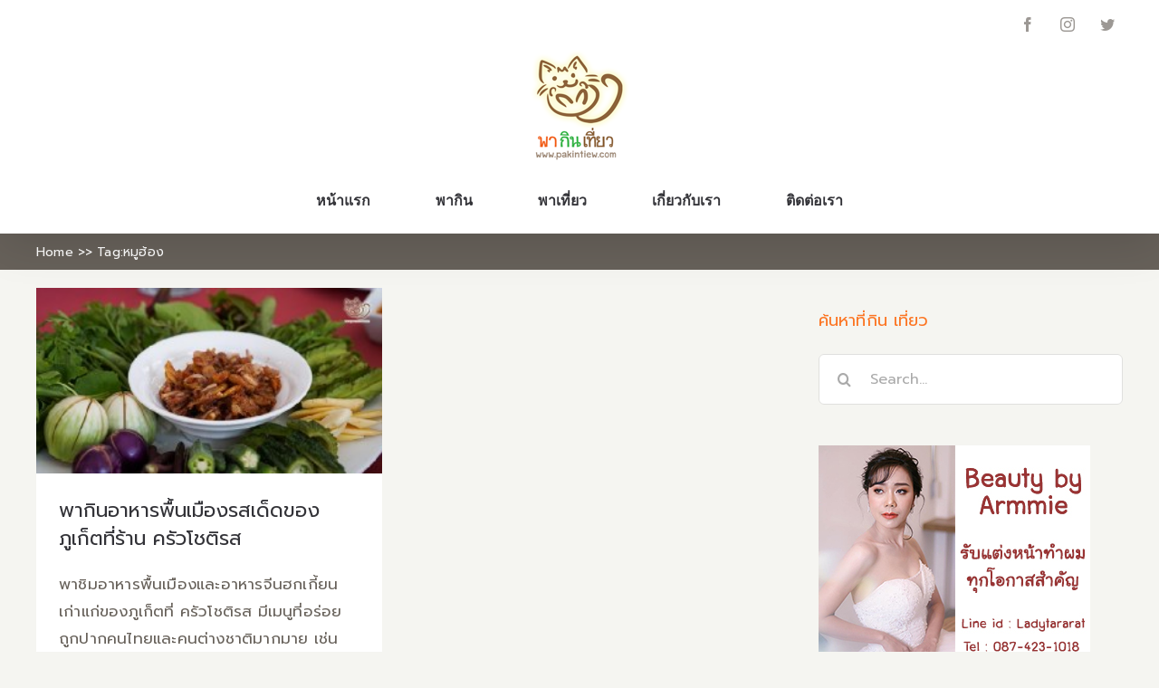

--- FILE ---
content_type: text/html; charset=UTF-8
request_url: http://pakintiew.com/tag/%E0%B8%AB%E0%B8%A1%E0%B8%B9%E0%B8%AE%E0%B9%89%E0%B8%AD%E0%B8%87
body_size: 18366
content:
<!DOCTYPE html>
<html class="avada-html-layout-wide avada-html-header-position-top avada-html-is-archive" lang="en-US" prefix="og: http://ogp.me/ns# fb: http://ogp.me/ns/fb#">
<head>
	<meta http-equiv="X-UA-Compatible" content="IE=edge" />
	<meta http-equiv="Content-Type" content="text/html; charset=utf-8"/>
	<meta name="viewport" content="width=device-width, initial-scale=1" />
	<meta name='robots' content='index, follow, max-image-preview:large, max-snippet:-1, max-video-preview:-1' />
	<style>img:is([sizes="auto" i], [sizes^="auto," i]) { contain-intrinsic-size: 3000px 1500px }</style>
	
<!-- Google Tag Manager by PYS -->
    <script data-cfasync="false" data-pagespeed-no-defer>
	    window.dataLayerPYS = window.dataLayerPYS || [];
	</script>
<!-- End Google Tag Manager by PYS -->
	<!-- This site is optimized with the Yoast SEO plugin v26.8 - https://yoast.com/product/yoast-seo-wordpress/ -->
	<title>หมูฮ้อง Archives - พากิน พาเที่ยว แบบชิลๆ รีวิวสถานที่ท่องเที่ยว ร้านอาหาร ที่พัก</title>
	<link rel="canonical" href="http://pakintiew.com/tag/หมูฮ้อง" />
	<meta property="og:locale" content="en_US" />
	<meta property="og:type" content="article" />
	<meta property="og:title" content="หมูฮ้อง Archives - พากิน พาเที่ยว แบบชิลๆ รีวิวสถานที่ท่องเที่ยว ร้านอาหาร ที่พัก" />
	<meta property="og:url" content="http://pakintiew.com/tag/หมูฮ้อง" />
	<meta property="og:site_name" content="พากิน พาเที่ยว แบบชิลๆ รีวิวสถานที่ท่องเที่ยว ร้านอาหาร ที่พัก" />
	<meta name="twitter:card" content="summary_large_image" />
	<script type="application/ld+json" class="yoast-schema-graph">{"@context":"https://schema.org","@graph":[{"@type":"CollectionPage","@id":"http://pakintiew.com/tag/%e0%b8%ab%e0%b8%a1%e0%b8%b9%e0%b8%ae%e0%b9%89%e0%b8%ad%e0%b8%87","url":"http://pakintiew.com/tag/%e0%b8%ab%e0%b8%a1%e0%b8%b9%e0%b8%ae%e0%b9%89%e0%b8%ad%e0%b8%87","name":"หมูฮ้อง Archives - พากิน พาเที่ยว แบบชิลๆ รีวิวสถานที่ท่องเที่ยว ร้านอาหาร ที่พัก","isPartOf":{"@id":"https://pakintiew.com/#website"},"primaryImageOfPage":{"@id":"http://pakintiew.com/tag/%e0%b8%ab%e0%b8%a1%e0%b8%b9%e0%b8%ae%e0%b9%89%e0%b8%ad%e0%b8%87#primaryimage"},"image":{"@id":"http://pakintiew.com/tag/%e0%b8%ab%e0%b8%a1%e0%b8%b9%e0%b8%ae%e0%b9%89%e0%b8%ad%e0%b8%87#primaryimage"},"thumbnailUrl":"http://pakintiew.com/wp-content/uploads/2021/02/lC8RbB.jpg","breadcrumb":{"@id":"http://pakintiew.com/tag/%e0%b8%ab%e0%b8%a1%e0%b8%b9%e0%b8%ae%e0%b9%89%e0%b8%ad%e0%b8%87#breadcrumb"},"inLanguage":"en-US"},{"@type":"ImageObject","inLanguage":"en-US","@id":"http://pakintiew.com/tag/%e0%b8%ab%e0%b8%a1%e0%b8%b9%e0%b8%ae%e0%b9%89%e0%b8%ad%e0%b8%87#primaryimage","url":"http://pakintiew.com/wp-content/uploads/2021/02/lC8RbB.jpg","contentUrl":"http://pakintiew.com/wp-content/uploads/2021/02/lC8RbB.jpg","width":282,"height":151},{"@type":"BreadcrumbList","@id":"http://pakintiew.com/tag/%e0%b8%ab%e0%b8%a1%e0%b8%b9%e0%b8%ae%e0%b9%89%e0%b8%ad%e0%b8%87#breadcrumb","itemListElement":[{"@type":"ListItem","position":1,"name":"Home","item":"https://pakintiew.com/"},{"@type":"ListItem","position":2,"name":"หมูฮ้อง"}]},{"@type":"WebSite","@id":"https://pakintiew.com/#website","url":"https://pakintiew.com/","name":"พากิน พาเที่ยว แบบชิลๆ รีวิวสถานที่ท่องเที่ยว ร้านอาหาร ที่พัก","description":"","potentialAction":[{"@type":"SearchAction","target":{"@type":"EntryPoint","urlTemplate":"https://pakintiew.com/?s={search_term_string}"},"query-input":{"@type":"PropertyValueSpecification","valueRequired":true,"valueName":"search_term_string"}}],"inLanguage":"en-US"}]}</script>
	<!-- / Yoast SEO plugin. -->


<link rel="alternate" type="application/rss+xml" title="พากิน พาเที่ยว แบบชิลๆ รีวิวสถานที่ท่องเที่ยว ร้านอาหาร ที่พัก &raquo; Feed" href="http://pakintiew.com/feed" />
<link rel="alternate" type="application/rss+xml" title="พากิน พาเที่ยว แบบชิลๆ รีวิวสถานที่ท่องเที่ยว ร้านอาหาร ที่พัก &raquo; Comments Feed" href="http://pakintiew.com/comments/feed" />
					<link rel="shortcut icon" href="http://pakintiew.com/wp-content/uploads/2021/01/logo.png" type="image/x-icon" />
		
					<!-- For iPhone -->
			<link rel="apple-touch-icon" href="http://pakintiew.com/wp-content/uploads/2021/01/logo.png">
		
					<!-- For iPhone Retina display -->
			<link rel="apple-touch-icon" sizes="180x180" href="http://pakintiew.com/wp-content/uploads/2021/01/logo.png">
		
					<!-- For iPad -->
			<link rel="apple-touch-icon" sizes="152x152" href="http://pakintiew.com/wp-content/uploads/2021/01/logo.png">
		
					<!-- For iPad Retina display -->
			<link rel="apple-touch-icon" sizes="167x167" href="http://pakintiew.com/wp-content/uploads/2021/01/logo.png">
		
		<link rel="alternate" type="application/rss+xml" title="พากิน พาเที่ยว แบบชิลๆ รีวิวสถานที่ท่องเที่ยว ร้านอาหาร ที่พัก &raquo; หมูฮ้อง Tag Feed" href="http://pakintiew.com/tag/%e0%b8%ab%e0%b8%a1%e0%b8%b9%e0%b8%ae%e0%b9%89%e0%b8%ad%e0%b8%87/feed" />
<script type="text/javascript">
/* <![CDATA[ */
window._wpemojiSettings = {"baseUrl":"https:\/\/s.w.org\/images\/core\/emoji\/16.0.1\/72x72\/","ext":".png","svgUrl":"https:\/\/s.w.org\/images\/core\/emoji\/16.0.1\/svg\/","svgExt":".svg","source":{"concatemoji":"http:\/\/pakintiew.com\/wp-includes\/js\/wp-emoji-release.min.js?ver=6.8.3"}};
/*! This file is auto-generated */
!function(s,n){var o,i,e;function c(e){try{var t={supportTests:e,timestamp:(new Date).valueOf()};sessionStorage.setItem(o,JSON.stringify(t))}catch(e){}}function p(e,t,n){e.clearRect(0,0,e.canvas.width,e.canvas.height),e.fillText(t,0,0);var t=new Uint32Array(e.getImageData(0,0,e.canvas.width,e.canvas.height).data),a=(e.clearRect(0,0,e.canvas.width,e.canvas.height),e.fillText(n,0,0),new Uint32Array(e.getImageData(0,0,e.canvas.width,e.canvas.height).data));return t.every(function(e,t){return e===a[t]})}function u(e,t){e.clearRect(0,0,e.canvas.width,e.canvas.height),e.fillText(t,0,0);for(var n=e.getImageData(16,16,1,1),a=0;a<n.data.length;a++)if(0!==n.data[a])return!1;return!0}function f(e,t,n,a){switch(t){case"flag":return n(e,"\ud83c\udff3\ufe0f\u200d\u26a7\ufe0f","\ud83c\udff3\ufe0f\u200b\u26a7\ufe0f")?!1:!n(e,"\ud83c\udde8\ud83c\uddf6","\ud83c\udde8\u200b\ud83c\uddf6")&&!n(e,"\ud83c\udff4\udb40\udc67\udb40\udc62\udb40\udc65\udb40\udc6e\udb40\udc67\udb40\udc7f","\ud83c\udff4\u200b\udb40\udc67\u200b\udb40\udc62\u200b\udb40\udc65\u200b\udb40\udc6e\u200b\udb40\udc67\u200b\udb40\udc7f");case"emoji":return!a(e,"\ud83e\udedf")}return!1}function g(e,t,n,a){var r="undefined"!=typeof WorkerGlobalScope&&self instanceof WorkerGlobalScope?new OffscreenCanvas(300,150):s.createElement("canvas"),o=r.getContext("2d",{willReadFrequently:!0}),i=(o.textBaseline="top",o.font="600 32px Arial",{});return e.forEach(function(e){i[e]=t(o,e,n,a)}),i}function t(e){var t=s.createElement("script");t.src=e,t.defer=!0,s.head.appendChild(t)}"undefined"!=typeof Promise&&(o="wpEmojiSettingsSupports",i=["flag","emoji"],n.supports={everything:!0,everythingExceptFlag:!0},e=new Promise(function(e){s.addEventListener("DOMContentLoaded",e,{once:!0})}),new Promise(function(t){var n=function(){try{var e=JSON.parse(sessionStorage.getItem(o));if("object"==typeof e&&"number"==typeof e.timestamp&&(new Date).valueOf()<e.timestamp+604800&&"object"==typeof e.supportTests)return e.supportTests}catch(e){}return null}();if(!n){if("undefined"!=typeof Worker&&"undefined"!=typeof OffscreenCanvas&&"undefined"!=typeof URL&&URL.createObjectURL&&"undefined"!=typeof Blob)try{var e="postMessage("+g.toString()+"("+[JSON.stringify(i),f.toString(),p.toString(),u.toString()].join(",")+"));",a=new Blob([e],{type:"text/javascript"}),r=new Worker(URL.createObjectURL(a),{name:"wpTestEmojiSupports"});return void(r.onmessage=function(e){c(n=e.data),r.terminate(),t(n)})}catch(e){}c(n=g(i,f,p,u))}t(n)}).then(function(e){for(var t in e)n.supports[t]=e[t],n.supports.everything=n.supports.everything&&n.supports[t],"flag"!==t&&(n.supports.everythingExceptFlag=n.supports.everythingExceptFlag&&n.supports[t]);n.supports.everythingExceptFlag=n.supports.everythingExceptFlag&&!n.supports.flag,n.DOMReady=!1,n.readyCallback=function(){n.DOMReady=!0}}).then(function(){return e}).then(function(){var e;n.supports.everything||(n.readyCallback(),(e=n.source||{}).concatemoji?t(e.concatemoji):e.wpemoji&&e.twemoji&&(t(e.twemoji),t(e.wpemoji)))}))}((window,document),window._wpemojiSettings);
/* ]]> */
</script>
<link rel='stylesheet' id='dashicons-css' href='http://pakintiew.com/wp-includes/css/dashicons.min.css?ver=6.8.3' type='text/css' media='all' />
<link rel='stylesheet' id='post-views-counter-frontend-css' href='http://pakintiew.com/wp-content/plugins/post-views-counter/css/frontend.min.css?ver=1.5.5' type='text/css' media='all' />
<style id='wp-emoji-styles-inline-css' type='text/css'>

	img.wp-smiley, img.emoji {
		display: inline !important;
		border: none !important;
		box-shadow: none !important;
		height: 1em !important;
		width: 1em !important;
		margin: 0 0.07em !important;
		vertical-align: -0.1em !important;
		background: none !important;
		padding: 0 !important;
	}
</style>
<style id='classic-theme-styles-inline-css' type='text/css'>
/*! This file is auto-generated */
.wp-block-button__link{color:#fff;background-color:#32373c;border-radius:9999px;box-shadow:none;text-decoration:none;padding:calc(.667em + 2px) calc(1.333em + 2px);font-size:1.125em}.wp-block-file__button{background:#32373c;color:#fff;text-decoration:none}
</style>
<style id='global-styles-inline-css' type='text/css'>
:root{--wp--preset--aspect-ratio--square: 1;--wp--preset--aspect-ratio--4-3: 4/3;--wp--preset--aspect-ratio--3-4: 3/4;--wp--preset--aspect-ratio--3-2: 3/2;--wp--preset--aspect-ratio--2-3: 2/3;--wp--preset--aspect-ratio--16-9: 16/9;--wp--preset--aspect-ratio--9-16: 9/16;--wp--preset--color--black: #000000;--wp--preset--color--cyan-bluish-gray: #abb8c3;--wp--preset--color--white: #ffffff;--wp--preset--color--pale-pink: #f78da7;--wp--preset--color--vivid-red: #cf2e2e;--wp--preset--color--luminous-vivid-orange: #ff6900;--wp--preset--color--luminous-vivid-amber: #fcb900;--wp--preset--color--light-green-cyan: #7bdcb5;--wp--preset--color--vivid-green-cyan: #00d084;--wp--preset--color--pale-cyan-blue: #8ed1fc;--wp--preset--color--vivid-cyan-blue: #0693e3;--wp--preset--color--vivid-purple: #9b51e0;--wp--preset--gradient--vivid-cyan-blue-to-vivid-purple: linear-gradient(135deg,rgba(6,147,227,1) 0%,rgb(155,81,224) 100%);--wp--preset--gradient--light-green-cyan-to-vivid-green-cyan: linear-gradient(135deg,rgb(122,220,180) 0%,rgb(0,208,130) 100%);--wp--preset--gradient--luminous-vivid-amber-to-luminous-vivid-orange: linear-gradient(135deg,rgba(252,185,0,1) 0%,rgba(255,105,0,1) 100%);--wp--preset--gradient--luminous-vivid-orange-to-vivid-red: linear-gradient(135deg,rgba(255,105,0,1) 0%,rgb(207,46,46) 100%);--wp--preset--gradient--very-light-gray-to-cyan-bluish-gray: linear-gradient(135deg,rgb(238,238,238) 0%,rgb(169,184,195) 100%);--wp--preset--gradient--cool-to-warm-spectrum: linear-gradient(135deg,rgb(74,234,220) 0%,rgb(151,120,209) 20%,rgb(207,42,186) 40%,rgb(238,44,130) 60%,rgb(251,105,98) 80%,rgb(254,248,76) 100%);--wp--preset--gradient--blush-light-purple: linear-gradient(135deg,rgb(255,206,236) 0%,rgb(152,150,240) 100%);--wp--preset--gradient--blush-bordeaux: linear-gradient(135deg,rgb(254,205,165) 0%,rgb(254,45,45) 50%,rgb(107,0,62) 100%);--wp--preset--gradient--luminous-dusk: linear-gradient(135deg,rgb(255,203,112) 0%,rgb(199,81,192) 50%,rgb(65,88,208) 100%);--wp--preset--gradient--pale-ocean: linear-gradient(135deg,rgb(255,245,203) 0%,rgb(182,227,212) 50%,rgb(51,167,181) 100%);--wp--preset--gradient--electric-grass: linear-gradient(135deg,rgb(202,248,128) 0%,rgb(113,206,126) 100%);--wp--preset--gradient--midnight: linear-gradient(135deg,rgb(2,3,129) 0%,rgb(40,116,252) 100%);--wp--preset--font-size--small: 12.75px;--wp--preset--font-size--medium: 20px;--wp--preset--font-size--large: 25.5px;--wp--preset--font-size--x-large: 42px;--wp--preset--font-size--normal: 17px;--wp--preset--font-size--xlarge: 34px;--wp--preset--font-size--huge: 51px;--wp--preset--spacing--20: 0.44rem;--wp--preset--spacing--30: 0.67rem;--wp--preset--spacing--40: 1rem;--wp--preset--spacing--50: 1.5rem;--wp--preset--spacing--60: 2.25rem;--wp--preset--spacing--70: 3.38rem;--wp--preset--spacing--80: 5.06rem;--wp--preset--shadow--natural: 6px 6px 9px rgba(0, 0, 0, 0.2);--wp--preset--shadow--deep: 12px 12px 50px rgba(0, 0, 0, 0.4);--wp--preset--shadow--sharp: 6px 6px 0px rgba(0, 0, 0, 0.2);--wp--preset--shadow--outlined: 6px 6px 0px -3px rgba(255, 255, 255, 1), 6px 6px rgba(0, 0, 0, 1);--wp--preset--shadow--crisp: 6px 6px 0px rgba(0, 0, 0, 1);}:where(.is-layout-flex){gap: 0.5em;}:where(.is-layout-grid){gap: 0.5em;}body .is-layout-flex{display: flex;}.is-layout-flex{flex-wrap: wrap;align-items: center;}.is-layout-flex > :is(*, div){margin: 0;}body .is-layout-grid{display: grid;}.is-layout-grid > :is(*, div){margin: 0;}:where(.wp-block-columns.is-layout-flex){gap: 2em;}:where(.wp-block-columns.is-layout-grid){gap: 2em;}:where(.wp-block-post-template.is-layout-flex){gap: 1.25em;}:where(.wp-block-post-template.is-layout-grid){gap: 1.25em;}.has-black-color{color: var(--wp--preset--color--black) !important;}.has-cyan-bluish-gray-color{color: var(--wp--preset--color--cyan-bluish-gray) !important;}.has-white-color{color: var(--wp--preset--color--white) !important;}.has-pale-pink-color{color: var(--wp--preset--color--pale-pink) !important;}.has-vivid-red-color{color: var(--wp--preset--color--vivid-red) !important;}.has-luminous-vivid-orange-color{color: var(--wp--preset--color--luminous-vivid-orange) !important;}.has-luminous-vivid-amber-color{color: var(--wp--preset--color--luminous-vivid-amber) !important;}.has-light-green-cyan-color{color: var(--wp--preset--color--light-green-cyan) !important;}.has-vivid-green-cyan-color{color: var(--wp--preset--color--vivid-green-cyan) !important;}.has-pale-cyan-blue-color{color: var(--wp--preset--color--pale-cyan-blue) !important;}.has-vivid-cyan-blue-color{color: var(--wp--preset--color--vivid-cyan-blue) !important;}.has-vivid-purple-color{color: var(--wp--preset--color--vivid-purple) !important;}.has-black-background-color{background-color: var(--wp--preset--color--black) !important;}.has-cyan-bluish-gray-background-color{background-color: var(--wp--preset--color--cyan-bluish-gray) !important;}.has-white-background-color{background-color: var(--wp--preset--color--white) !important;}.has-pale-pink-background-color{background-color: var(--wp--preset--color--pale-pink) !important;}.has-vivid-red-background-color{background-color: var(--wp--preset--color--vivid-red) !important;}.has-luminous-vivid-orange-background-color{background-color: var(--wp--preset--color--luminous-vivid-orange) !important;}.has-luminous-vivid-amber-background-color{background-color: var(--wp--preset--color--luminous-vivid-amber) !important;}.has-light-green-cyan-background-color{background-color: var(--wp--preset--color--light-green-cyan) !important;}.has-vivid-green-cyan-background-color{background-color: var(--wp--preset--color--vivid-green-cyan) !important;}.has-pale-cyan-blue-background-color{background-color: var(--wp--preset--color--pale-cyan-blue) !important;}.has-vivid-cyan-blue-background-color{background-color: var(--wp--preset--color--vivid-cyan-blue) !important;}.has-vivid-purple-background-color{background-color: var(--wp--preset--color--vivid-purple) !important;}.has-black-border-color{border-color: var(--wp--preset--color--black) !important;}.has-cyan-bluish-gray-border-color{border-color: var(--wp--preset--color--cyan-bluish-gray) !important;}.has-white-border-color{border-color: var(--wp--preset--color--white) !important;}.has-pale-pink-border-color{border-color: var(--wp--preset--color--pale-pink) !important;}.has-vivid-red-border-color{border-color: var(--wp--preset--color--vivid-red) !important;}.has-luminous-vivid-orange-border-color{border-color: var(--wp--preset--color--luminous-vivid-orange) !important;}.has-luminous-vivid-amber-border-color{border-color: var(--wp--preset--color--luminous-vivid-amber) !important;}.has-light-green-cyan-border-color{border-color: var(--wp--preset--color--light-green-cyan) !important;}.has-vivid-green-cyan-border-color{border-color: var(--wp--preset--color--vivid-green-cyan) !important;}.has-pale-cyan-blue-border-color{border-color: var(--wp--preset--color--pale-cyan-blue) !important;}.has-vivid-cyan-blue-border-color{border-color: var(--wp--preset--color--vivid-cyan-blue) !important;}.has-vivid-purple-border-color{border-color: var(--wp--preset--color--vivid-purple) !important;}.has-vivid-cyan-blue-to-vivid-purple-gradient-background{background: var(--wp--preset--gradient--vivid-cyan-blue-to-vivid-purple) !important;}.has-light-green-cyan-to-vivid-green-cyan-gradient-background{background: var(--wp--preset--gradient--light-green-cyan-to-vivid-green-cyan) !important;}.has-luminous-vivid-amber-to-luminous-vivid-orange-gradient-background{background: var(--wp--preset--gradient--luminous-vivid-amber-to-luminous-vivid-orange) !important;}.has-luminous-vivid-orange-to-vivid-red-gradient-background{background: var(--wp--preset--gradient--luminous-vivid-orange-to-vivid-red) !important;}.has-very-light-gray-to-cyan-bluish-gray-gradient-background{background: var(--wp--preset--gradient--very-light-gray-to-cyan-bluish-gray) !important;}.has-cool-to-warm-spectrum-gradient-background{background: var(--wp--preset--gradient--cool-to-warm-spectrum) !important;}.has-blush-light-purple-gradient-background{background: var(--wp--preset--gradient--blush-light-purple) !important;}.has-blush-bordeaux-gradient-background{background: var(--wp--preset--gradient--blush-bordeaux) !important;}.has-luminous-dusk-gradient-background{background: var(--wp--preset--gradient--luminous-dusk) !important;}.has-pale-ocean-gradient-background{background: var(--wp--preset--gradient--pale-ocean) !important;}.has-electric-grass-gradient-background{background: var(--wp--preset--gradient--electric-grass) !important;}.has-midnight-gradient-background{background: var(--wp--preset--gradient--midnight) !important;}.has-small-font-size{font-size: var(--wp--preset--font-size--small) !important;}.has-medium-font-size{font-size: var(--wp--preset--font-size--medium) !important;}.has-large-font-size{font-size: var(--wp--preset--font-size--large) !important;}.has-x-large-font-size{font-size: var(--wp--preset--font-size--x-large) !important;}
:where(.wp-block-post-template.is-layout-flex){gap: 1.25em;}:where(.wp-block-post-template.is-layout-grid){gap: 1.25em;}
:where(.wp-block-columns.is-layout-flex){gap: 2em;}:where(.wp-block-columns.is-layout-grid){gap: 2em;}
:root :where(.wp-block-pullquote){font-size: 1.5em;line-height: 1.6;}
</style>
<link rel='stylesheet' id='wpfc-css' href='http://pakintiew.com/wp-content/plugins/gs-facebook-comments/public/css/wpfc-public.css?ver=1.7.5' type='text/css' media='all' />
<link rel='stylesheet' id='rs-plugin-settings-css' href='http://pakintiew.com/wp-content/plugins/revslider/public/assets/css/rs6.css?ver=6.3.9' type='text/css' media='all' />
<style id='rs-plugin-settings-inline-css' type='text/css'>
#rs-demo-id {}
</style>
<!--[if IE]>
<link rel='stylesheet' id='avada-IE-css' href='http://pakintiew.com/wp-content/themes/Avada/assets/css/dynamic/ie.min.css?ver=1738897222' type='text/css' media='all' />
<style id='avada-IE-inline-css' type='text/css'>
.avada-select-parent .select-arrow{background-color:#ffffff}
.select-arrow{background-color:#ffffff}
</style>
<![endif]-->
<link rel="preload" class="mv-grow-style" href="http://pakintiew.com/wp-content/plugins/social-pug/assets/dist/style-frontend-pro.css?ver=1.35.1" as="style"><noscript><link rel='stylesheet' id='dpsp-frontend-style-pro-css' href='http://pakintiew.com/wp-content/plugins/social-pug/assets/dist/style-frontend-pro.css?ver=1.35.1' type='text/css' media='all' />
</noscript><style id='dpsp-frontend-style-pro-inline-css' type='text/css'>

				@media screen and ( max-width : 720px ) {
					.dpsp-content-wrapper.dpsp-hide-on-mobile,
					.dpsp-share-text.dpsp-hide-on-mobile {
						display: none;
					}
					.dpsp-has-spacing .dpsp-networks-btns-wrapper li {
						margin:0 2% 10px 0;
					}
					.dpsp-network-btn.dpsp-has-label:not(.dpsp-has-count) {
						max-height: 40px;
						padding: 0;
						justify-content: center;
					}
					.dpsp-content-wrapper.dpsp-size-small .dpsp-network-btn.dpsp-has-label:not(.dpsp-has-count){
						max-height: 32px;
					}
					.dpsp-content-wrapper.dpsp-size-large .dpsp-network-btn.dpsp-has-label:not(.dpsp-has-count){
						max-height: 46px;
					}
				}
			
			@media screen and ( max-width : 720px ) {
				aside#dpsp-floating-sidebar.dpsp-hide-on-mobile.opened {
					display: none;
				}
			}
			
</style>
<link rel='stylesheet' id='recent-posts-widget-with-thumbnails-public-style-css' href='http://pakintiew.com/wp-content/plugins/recent-posts-widget-with-thumbnails/public.css?ver=7.1.1' type='text/css' media='all' />
<link rel='stylesheet' id='fusion-dynamic-css-css' href='http://pakintiew.com/wp-content/uploads/fusion-styles/8e2dbb7d1a38221f97d427a473404e7a.min.css?ver=3.2.1' type='text/css' media='all' />
<script type="text/javascript" src="http://pakintiew.com/wp-includes/js/jquery/jquery.min.js?ver=3.7.1" id="jquery-core-js"></script>
<script type="text/javascript" src="http://pakintiew.com/wp-includes/js/jquery/jquery-migrate.min.js?ver=3.4.1" id="jquery-migrate-js"></script>
<script type="text/javascript" src="http://pakintiew.com/wp-content/plugins/gs-facebook-comments/public/js/wpfc-public.js?ver=1.7.5" id="wpfc-js"></script>
<script type="text/javascript" src="http://pakintiew.com/wp-content/plugins/revslider/public/assets/js/rbtools.min.js?ver=6.3.9" id="tp-tools-js"></script>
<script type="text/javascript" src="http://pakintiew.com/wp-content/plugins/revslider/public/assets/js/rs6.min.js?ver=6.3.9" id="revmin-js"></script>
<link rel="https://api.w.org/" href="http://pakintiew.com/wp-json/" /><link rel="alternate" title="JSON" type="application/json" href="http://pakintiew.com/wp-json/wp/v2/tags/207" /><link rel="EditURI" type="application/rsd+xml" title="RSD" href="http://pakintiew.com/xmlrpc.php?rsd" />
<meta name="generator" content="WordPress 6.8.3" />

		<!-- GA Google Analytics @ https://m0n.co/ga -->
		<script async src="https://www.googletagmanager.com/gtag/js?id=G-PH2CH0D189&l=dataLayerPYS"></script>
		<script>
			window.dataLayerPYS = window.dataLayerPYS || [];
			function gtag(){dataLayerPYS.push(arguments);}
			gtag('js', new Date());
			gtag('config', 'G-PH2CH0D189');
		</script>

	<meta property="fb:app_id" content="261068235490160" /><meta name="facebook-domain-verification" content="39i9knlwhdn0c6xz1qqbvkgvexj1sy" /><style type="text/css" id="css-fb-visibility">@media screen and (max-width: 640px){body:not(.fusion-builder-ui-wireframe) .fusion-no-small-visibility{display:none !important;}body:not(.fusion-builder-ui-wireframe) .sm-text-align-center{text-align:center !important;}body:not(.fusion-builder-ui-wireframe) .sm-text-align-left{text-align:left !important;}body:not(.fusion-builder-ui-wireframe) .sm-text-align-right{text-align:right !important;}body:not(.fusion-builder-ui-wireframe) .sm-mx-auto{margin-left:auto !important;margin-right:auto !important;}body:not(.fusion-builder-ui-wireframe) .sm-ml-auto{margin-left:auto !important;}body:not(.fusion-builder-ui-wireframe) .sm-mr-auto{margin-right:auto !important;}body:not(.fusion-builder-ui-wireframe) .fusion-absolute-position-small{position:absolute;top:auto;width:100%;}}@media screen and (min-width: 641px) and (max-width: 1024px){body:not(.fusion-builder-ui-wireframe) .fusion-no-medium-visibility{display:none !important;}body:not(.fusion-builder-ui-wireframe) .md-text-align-center{text-align:center !important;}body:not(.fusion-builder-ui-wireframe) .md-text-align-left{text-align:left !important;}body:not(.fusion-builder-ui-wireframe) .md-text-align-right{text-align:right !important;}body:not(.fusion-builder-ui-wireframe) .md-mx-auto{margin-left:auto !important;margin-right:auto !important;}body:not(.fusion-builder-ui-wireframe) .md-ml-auto{margin-left:auto !important;}body:not(.fusion-builder-ui-wireframe) .md-mr-auto{margin-right:auto !important;}body:not(.fusion-builder-ui-wireframe) .fusion-absolute-position-medium{position:absolute;top:auto;width:100%;}}@media screen and (min-width: 1025px){body:not(.fusion-builder-ui-wireframe) .fusion-no-large-visibility{display:none !important;}body:not(.fusion-builder-ui-wireframe) .lg-text-align-center{text-align:center !important;}body:not(.fusion-builder-ui-wireframe) .lg-text-align-left{text-align:left !important;}body:not(.fusion-builder-ui-wireframe) .lg-text-align-right{text-align:right !important;}body:not(.fusion-builder-ui-wireframe) .lg-mx-auto{margin-left:auto !important;margin-right:auto !important;}body:not(.fusion-builder-ui-wireframe) .lg-ml-auto{margin-left:auto !important;}body:not(.fusion-builder-ui-wireframe) .lg-mr-auto{margin-right:auto !important;}body:not(.fusion-builder-ui-wireframe) .fusion-absolute-position-large{position:absolute;top:auto;width:100%;}}</style><meta name="hubbub-info" description="Hubbub 1.35.1"><meta name="generator" content="Powered by Slider Revolution 6.3.9 - responsive, Mobile-Friendly Slider Plugin for WordPress with comfortable drag and drop interface." />
<!-- Google Tag Manager -->
<script>(function(w,d,s,l,i){w[l]=w[l]||[];w[l].push({'gtm.start':
new Date().getTime(),event:'gtm.js'});var f=d.getElementsByTagName(s)[0],
j=d.createElement(s),dl=l!='dataLayer'?'&l='+l:'';j.async=true;j.src=
'https://www.googletagmanager.com/gtm.js?id='+i+dl;f.parentNode.insertBefore(j,f);
})(window,document,'script','dataLayer','GTM-WZDGB7B');</script>
<!-- End Google Tag Manager --><script type="text/javascript">function setREVStartSize(e){
			//window.requestAnimationFrame(function() {				 
				window.RSIW = window.RSIW===undefined ? window.innerWidth : window.RSIW;	
				window.RSIH = window.RSIH===undefined ? window.innerHeight : window.RSIH;	
				try {								
					var pw = document.getElementById(e.c).parentNode.offsetWidth,
						newh;
					pw = pw===0 || isNaN(pw) ? window.RSIW : pw;
					e.tabw = e.tabw===undefined ? 0 : parseInt(e.tabw);
					e.thumbw = e.thumbw===undefined ? 0 : parseInt(e.thumbw);
					e.tabh = e.tabh===undefined ? 0 : parseInt(e.tabh);
					e.thumbh = e.thumbh===undefined ? 0 : parseInt(e.thumbh);
					e.tabhide = e.tabhide===undefined ? 0 : parseInt(e.tabhide);
					e.thumbhide = e.thumbhide===undefined ? 0 : parseInt(e.thumbhide);
					e.mh = e.mh===undefined || e.mh=="" || e.mh==="auto" ? 0 : parseInt(e.mh,0);		
					if(e.layout==="fullscreen" || e.l==="fullscreen") 						
						newh = Math.max(e.mh,window.RSIH);					
					else{					
						e.gw = Array.isArray(e.gw) ? e.gw : [e.gw];
						for (var i in e.rl) if (e.gw[i]===undefined || e.gw[i]===0) e.gw[i] = e.gw[i-1];					
						e.gh = e.el===undefined || e.el==="" || (Array.isArray(e.el) && e.el.length==0)? e.gh : e.el;
						e.gh = Array.isArray(e.gh) ? e.gh : [e.gh];
						for (var i in e.rl) if (e.gh[i]===undefined || e.gh[i]===0) e.gh[i] = e.gh[i-1];
											
						var nl = new Array(e.rl.length),
							ix = 0,						
							sl;					
						e.tabw = e.tabhide>=pw ? 0 : e.tabw;
						e.thumbw = e.thumbhide>=pw ? 0 : e.thumbw;
						e.tabh = e.tabhide>=pw ? 0 : e.tabh;
						e.thumbh = e.thumbhide>=pw ? 0 : e.thumbh;					
						for (var i in e.rl) nl[i] = e.rl[i]<window.RSIW ? 0 : e.rl[i];
						sl = nl[0];									
						for (var i in nl) if (sl>nl[i] && nl[i]>0) { sl = nl[i]; ix=i;}															
						var m = pw>(e.gw[ix]+e.tabw+e.thumbw) ? 1 : (pw-(e.tabw+e.thumbw)) / (e.gw[ix]);					
						newh =  (e.gh[ix] * m) + (e.tabh + e.thumbh);
					}				
					if(window.rs_init_css===undefined) window.rs_init_css = document.head.appendChild(document.createElement("style"));					
					document.getElementById(e.c).height = newh+"px";
					window.rs_init_css.innerHTML += "#"+e.c+"_wrapper { height: "+newh+"px }";				
				} catch(e){
					console.log("Failure at Presize of Slider:" + e)
				}					   
			//});
		  };</script>
		<script type="text/javascript">
			var doc = document.documentElement;
			doc.setAttribute( 'data-useragent', navigator.userAgent );
		</script>
		
	<link rel="stylesheet" href="http://pakintiew.com/wp-content/themes/Avada/includes/lib/assets/fonts/fontawesome/webfonts/fa-brands-400.woff2" type="text/css" media="all">
<link rel="stylesheet" href="http://pakintiew.com/wp-content/themes/Avada/includes/lib/assets/fonts/fontawesome/webfonts/fa-brands-400.woff" type="text/css" media="all">
<link rel="stylesheet" href="http://pakintiew.com/wp-content/themes/Avada/includes/lib/assets/fonts/fontawesome/webfonts/fa-brands-400.ttf" type="text/css" media="all"></head>

<body class="archive tag tag-207 wp-theme-Avada fusion-image-hovers fusion-pagination-sizing fusion-button_size-large fusion-button_type-flat fusion-button_span-no avada-image-rollover-circle-yes avada-image-rollover-yes avada-image-rollover-direction-fade has-grow-sidebar fusion-body ltr fusion-sticky-header no-tablet-sticky-header no-mobile-sticky-header no-mobile-slidingbar avada-has-rev-slider-styles fusion-disable-outline fusion-sub-menu-fade mobile-logo-pos-center layout-wide-mode avada-has-boxed-modal-shadow-none layout-scroll-offset-full avada-has-zero-margin-offset-top has-sidebar fusion-top-header menu-text-align-center mobile-menu-design-modern fusion-show-pagination-text fusion-header-layout-v5 avada-responsive avada-footer-fx-none avada-menu-highlight-style-bottombar fusion-search-form-clean fusion-main-menu-search-dropdown fusion-avatar-circle avada-sticky-shrinkage avada-dropdown-styles avada-blog-layout-grid avada-blog-archive-layout-grid avada-header-shadow-yes avada-menu-icon-position-left avada-has-megamenu-shadow avada-has-mobile-menu-search avada-has-titlebar-bar_and_content avada-has-transparent-timeline_color avada-has-pagination-width_height avada-flyout-menu-direction-fade avada-ec-views-v1" >
<!-- Google Tag Manager (noscript) -->
<noscript><iframe src="https://www.googletagmanager.com/ns.html?id=GTM-WZDGB7B"
height="0" width="0" style="display:none;visibility:hidden"></iframe></noscript>
<!-- End Google Tag Manager (noscript) -->
		<a class="skip-link screen-reader-text" href="#content">Skip to content</a>

	<div id="boxed-wrapper">
		<div class="fusion-sides-frame"></div>
		<div id="wrapper" class="fusion-wrapper">
			<div id="home" style="position:relative;top:-1px;"></div>
			
				
			<header class="fusion-header-wrapper fusion-header-shadow">
				<div class="fusion-header-v5 fusion-logo-alignment fusion-logo-center fusion-sticky-menu- fusion-sticky-logo- fusion-mobile-logo-1 fusion-sticky-menu-only fusion-header-menu-align-center fusion-mobile-menu-design-modern">
					
<div class="fusion-secondary-header">
	<div class="fusion-row">
					<div class="fusion-alignleft">
				<nav class="fusion-secondary-menu" role="navigation" aria-label="Secondary Menu"></nav>			</div>
							<div class="fusion-alignright">
				<div class="fusion-social-links-header"><div class="fusion-social-networks boxed-icons"><div class="fusion-social-networks-wrapper"><a  class="fusion-social-network-icon fusion-tooltip fusion-facebook fusion-icon-facebook" style data-placement="bottom" data-title="Facebook" data-toggle="tooltip" title="Facebook" href="https://www.facebook.com/pakintiew" target="_blank" rel="noopener noreferrer"><span class="screen-reader-text">Facebook</span></a><a  class="fusion-social-network-icon fusion-tooltip fusion-instagram fusion-icon-instagram" style data-placement="bottom" data-title="Instagram" data-toggle="tooltip" title="Instagram" href="https://instagram.com/pakintiew" target="_blank" rel="noopener noreferrer"><span class="screen-reader-text">Instagram</span></a><a  class="fusion-social-network-icon fusion-tooltip fusion-twitter fusion-icon-twitter" style data-placement="bottom" data-title="Twitter" data-toggle="tooltip" title="Twitter" href="https://twitter.com/Pakintiew" target="_blank" rel="noopener noreferrer"><span class="screen-reader-text">Twitter</span></a></div></div></div>			</div>
			</div>
</div>
<div class="fusion-header-sticky-height"></div>
<div class="fusion-sticky-header-wrapper"> <!-- start fusion sticky header wrapper -->
	<div class="fusion-header">
		<div class="fusion-row">
							<div class="fusion-logo" data-margin-top="0px" data-margin-bottom="0px" data-margin-left="0px" data-margin-right="0px">
			<a class="fusion-logo-link"  href="http://pakintiew.com/" >

						<!-- standard logo -->
			<img src="http://pakintiew.com/wp-content/uploads/2021/01/logo.png" srcset="http://pakintiew.com/wp-content/uploads/2021/01/logo.png 1x" width="111" height="123" alt="พากิน พาเที่ยว แบบชิลๆ รีวิวสถานที่ท่องเที่ยว ร้านอาหาร ที่พัก Logo" data-retina_logo_url="" class="fusion-standard-logo" />

											<!-- mobile logo -->
				<img src="http://pakintiew.com/wp-content/uploads/2021/01/logo.png" srcset="http://pakintiew.com/wp-content/uploads/2021/01/logo.png 1x" width="111" height="123" alt="พากิน พาเที่ยว แบบชิลๆ รีวิวสถานที่ท่องเที่ยว ร้านอาหาร ที่พัก Logo" data-retina_logo_url="" class="fusion-mobile-logo" />
			
					</a>
		</div>
								<div class="fusion-mobile-menu-icons">
							<a href="#" class="fusion-icon fusion-icon-bars" aria-label="Toggle mobile menu" aria-expanded="false"></a>
		
					<a href="#" class="fusion-icon fusion-icon-search" aria-label="Toggle mobile search"></a>
		
		
			</div>
			
					</div>
	</div>
	<div class="fusion-secondary-main-menu">
		<div class="fusion-row">
			<nav class="fusion-main-menu" aria-label="Main Menu"><ul id="menu-food-main-menu" class="fusion-menu"><li  id="menu-item-2190"  class="menu-item menu-item-type-post_type menu-item-object-page menu-item-home menu-item-2190"  data-item-id="2190"><a  href="http://pakintiew.com/" class="fusion-bottombar-highlight"><span class="menu-text">หน้าแรก</span></a></li><li  id="menu-item-2442"  class="menu-item menu-item-type-taxonomy menu-item-object-category menu-item-2442"  data-item-id="2442"><a  href="http://pakintiew.com/category/eat" class="fusion-bottombar-highlight"><span class="menu-text">พากิน</span></a></li><li  id="menu-item-2443"  class="menu-item menu-item-type-taxonomy menu-item-object-category menu-item-2443"  data-item-id="2443"><a  href="http://pakintiew.com/category/travel" class="fusion-bottombar-highlight"><span class="menu-text">พาเที่ยว</span></a></li><li  id="menu-item-493"  class="menu-item menu-item-type-post_type menu-item-object-page menu-item-493"  data-item-id="493"><a  href="http://pakintiew.com/about-us" class="fusion-bottombar-highlight"><span class="menu-text">เกี่ยวกับเรา</span></a></li><li  id="menu-item-565"  class="menu-item menu-item-type-post_type menu-item-object-page menu-item-565"  data-item-id="565"><a  href="http://pakintiew.com/contact-us" class="fusion-bottombar-highlight"><span class="menu-text">ติดต่อเรา</span></a></li></ul></nav>
<nav class="fusion-mobile-nav-holder fusion-mobile-menu-text-align-left" aria-label="Main Menu Mobile"></nav>

			
<div class="fusion-clearfix"></div>
<div class="fusion-mobile-menu-search">
			<form role="search" class="searchform fusion-search-form  fusion-live-search fusion-search-form-clean" method="get" action="http://pakintiew.com/">
			<div class="fusion-search-form-content">

				
				<div class="fusion-search-field search-field">
					<label><span class="screen-reader-text">Search for:</span>
													<input type="search" class="s fusion-live-search-input" name="s" id="fusion-live-search-input" autocomplete="off" placeholder="Search..." required aria-required="true" aria-label="Search..."/>
											</label>
				</div>
				<div class="fusion-search-button search-button">
					<input type="submit" class="fusion-search-submit searchsubmit" aria-label="Search" value="&#xf002;" />
										<div class="fusion-slider-loading"></div>
									</div>

				
			</div>


							<div class="fusion-search-results-wrapper"><div class="fusion-search-results"></div></div>
			
		</form>
		</div>
		</div>
	</div>
</div> <!-- end fusion sticky header wrapper -->
				</div>
				<div class="fusion-clearfix"></div>
			</header>
							
				
		<div id="sliders-container">
					</div>
				
				
			
			<div class="avada-page-titlebar-wrapper">
	<div class="fusion-page-title-bar fusion-page-title-bar-none fusion-page-title-bar-right">
		<div class="fusion-page-title-row">
			<div class="fusion-page-title-wrapper">
				<div class="fusion-page-title-captions">

					
					
				</div>

															<div class="fusion-page-title-secondary">
							<div class="fusion-breadcrumbs"><span class="fusion-breadcrumb-item"><a href="http://pakintiew.com" class="fusion-breadcrumb-link"><span >Home</span></a></span><span class="fusion-breadcrumb-sep">>></span><span class="fusion-breadcrumb-item"><span >Tag: </span></span><span class="fusion-breadcrumb-item"><span  class="breadcrumb-leaf">หมูฮ้อง</span></span></div>						</div>
									
			</div>
		</div>
	</div>
</div>

						<main id="main" class="clearfix ">
				<div class="fusion-row" style="">
<section id="content" class="" style="float: left;">
	
	<div id="posts-container" class="fusion-blog-archive fusion-blog-layout-grid-wrapper fusion-clearfix">
	<div class="fusion-posts-container fusion-blog-layout-grid fusion-blog-layout-grid-2 isotope fusion-blog-equal-heights fusion-blog-pagination fusion-blog-rollover fusion-blog-layout-left" data-pages="1">
		
		
													<article id="post-2567" class="fusion-post-grid  post fusion-clearfix post-2567 type-post status-publish format-standard has-post-thumbnail hentry category-eat category-recommend tag-204 tag-205 tag-206 tag-86 tag-207 tag-208 tag-209 tag-210">
														<div class="fusion-post-wrapper">
				
				
				
									
		<div class="fusion-flexslider flexslider fusion-flexslider-loading fusion-post-slideshow">
		<ul class="slides">
																		<li>

<div  class="fusion-image-wrapper" aria-haspopup="true">
	
	
	
		
					<img width="282" height="151" src="http://pakintiew.com/wp-content/uploads/2021/02/lC8RbB.jpg" class="attachment-full size-full wp-post-image" alt="" decoding="async" srcset="http://pakintiew.com/wp-content/uploads/2021/02/lC8RbB-200x107.jpg 200w, http://pakintiew.com/wp-content/uploads/2021/02/lC8RbB.jpg 282w" sizes="(min-width: 2200px) 100vw, (min-width: 712px) 382px, (min-width: 640px) 712px, " />
	

		<div class="fusion-rollover">
	<div class="fusion-rollover-content">

														<a class="fusion-rollover-link" href="http://pakintiew.com/eat/2567.html">พากินอาหารพื้นเมืองรสเด็ดของภูเก็ตที่ร้าน ครัวโชติรส</a>
			
								
				
												<h4 class="fusion-rollover-title">
					<a class="fusion-rollover-title-link" href="http://pakintiew.com/eat/2567.html">
						พากินอาหารพื้นเมืองรสเด็ดของภูเก็ตที่ร้าน ครัวโชติรส					</a>
				</h4>
			
								
		
				<a class="fusion-link-wrapper" href="http://pakintiew.com/eat/2567.html" aria-label="พากินอาหารพื้นเมืองรสเด็ดของภูเก็ตที่ร้าน ครัวโชติรส"></a>
	</div>
</div>

	
</div>
</li>
																																																																														</ul>
	</div>
				
														<div class="fusion-post-content-wrapper">
				
				
				<div class="fusion-post-content post-content">
					<h2 class="entry-title fusion-post-title"><a href="http://pakintiew.com/eat/2567.html">พากินอาหารพื้นเมืองรสเด็ดของภูเก็ตที่ร้าน ครัวโชติรส</a></h2>
																<p class="fusion-single-line-meta"><span class="vcard rich-snippet-hidden"><span class="fn"><a href="http://pakintiew.com/author/drunkenman" title="Posts by drunkenman" rel="author">drunkenman</a></span></span><span class="updated rich-snippet-hidden">2021-03-15T12:09:21+07:00</span><span class="meta-tags">Tags: <a href="http://pakintiew.com/tag/%e0%b8%84%e0%b8%a3%e0%b8%b1%e0%b8%a7%e0%b9%82%e0%b8%8a%e0%b8%95%e0%b8%b4%e0%b8%a3%e0%b8%aa" rel="tag">ครัวโชติรส</a>, <a href="http://pakintiew.com/tag/%e0%b8%99%e0%b9%89%e0%b8%b3%e0%b8%9e%e0%b8%a3%e0%b8%b4%e0%b8%81%e0%b8%81%e0%b8%b8%e0%b9%89%e0%b8%87%e0%b9%80%e0%b8%aa%e0%b8%b5%e0%b8%a2%e0%b8%9a" rel="tag">น้ำพริกกุ้งเสียบ</a>, <a href="http://pakintiew.com/tag/%e0%b8%a0%e0%b8%b9%e0%b9%80%e0%b8%81%e0%b9%87%e0%b8%95" rel="tag">ภูเก็ต</a>, <a href="http://pakintiew.com/tag/%e0%b8%a3%e0%b8%b5%e0%b8%a7%e0%b8%b4%e0%b8%a7%e0%b8%a3%e0%b9%89%e0%b8%b2%e0%b8%99%e0%b8%ad%e0%b8%b2%e0%b8%ab%e0%b8%b2%e0%b8%a3" rel="tag">รีวิวร้านอาหาร</a>, <a href="http://pakintiew.com/tag/%e0%b8%ab%e0%b8%a1%e0%b8%b9%e0%b8%ae%e0%b9%89%e0%b8%ad%e0%b8%87" rel="tag">หมูฮ้อง</a>, <a href="http://pakintiew.com/tag/%e0%b8%ab%e0%b8%ad%e0%b8%a2%e0%b8%9b%e0%b8%b5%e0%b8%81%e0%b8%99%e0%b8%81%e0%b8%95%e0%b9%89%e0%b8%a1%e0%b8%95%e0%b8%b0%e0%b9%84%e0%b8%84%e0%b8%a3%e0%b9%89" rel="tag">หอยปีกนกต้มตะไคร้</a>, <a href="http://pakintiew.com/tag/%e0%b8%ad%e0%b8%b2%e0%b8%ab%e0%b8%b2%e0%b8%a3%e0%b8%9e%e0%b8%b7%e0%b9%89%e0%b8%99%e0%b9%80%e0%b8%a1%e0%b8%b7%e0%b8%ad%e0%b8%87" rel="tag">อาหารพื้นเมือง</a>, <a href="http://pakintiew.com/tag/%e0%b9%80%e0%b8%81%e0%b8%b5%e0%b9%89%e0%b8%a2%e0%b8%99%e0%b8%97%e0%b8%ad%e0%b8%94" rel="tag">เกี้ยนทอด</a></span><span class="fusion-inline-sep">|</span></p>
																										<div class="fusion-content-sep sep-none"></div>
						
					
					<div class="fusion-post-content-container">
						<p>พาชิมอาหารพื้นเมืองและอาหารจีนฮกเกี้ยนเก่าแก่ของภูเก็ตที่ ครัวโชติรส มีเมนูที่อร่อยถูกปากคนไทยและคนต่างชาติมากมาย เช่น หมี่หุ้นแกงปู น้ำพริกกุ้งสด ต้องลอง!!</p>					</div>
				</div>

				
																																<div class="fusion-meta-info">
																										<div class="fusion-alignleft">
										<a href="http://pakintiew.com/eat/2567.html" class="fusion-read-more" aria-label="More on พากินอาหารพื้นเมืองรสเด็ดของภูเก็ตที่ร้าน ครัวโชติรส">
											Read More										</a>
									</div>
								
																																		<div class="fusion-alignright">
																					<a href="http://pakintiew.com/eat/2567.html#respond"><i class="fusion-icon-bubbles" aria-hidden="true"></i>&nbsp;0</a>																			</div>
															</div>
															
									</div>
				
									</div>
							</article>

			
		
		
	</div>

			</div>
</section>
<aside id="sidebar" class="sidebar fusion-widget-area fusion-content-widget-area fusion-sidebar-right fusion-blogsidebar" style="float: right;" >
											
					<section id="search-5" class="widget-odd widget-first widget-1 widget widget_search" style="border-style: solid;border-color:transparent;border-width:0px;"><div class="heading"><h4 class="widget-title">ค้นหาที่กิน เที่ยว</h4></div>		<form role="search" class="searchform fusion-search-form  fusion-live-search fusion-search-form-clean" method="get" action="http://pakintiew.com/">
			<div class="fusion-search-form-content">

				
				<div class="fusion-search-field search-field">
					<label><span class="screen-reader-text">Search for:</span>
													<input type="search" class="s fusion-live-search-input" name="s" id="fusion-live-search-input" autocomplete="off" placeholder="Search..." required aria-required="true" aria-label="Search..."/>
											</label>
				</div>
				<div class="fusion-search-button search-button">
					<input type="submit" class="fusion-search-submit searchsubmit" aria-label="Search" value="&#xf002;" />
										<div class="fusion-slider-loading"></div>
									</div>

				
			</div>


							<div class="fusion-search-results-wrapper"><div class="fusion-search-results"></div></div>
			
		</form>
		</section><section id="media_image-4" class="widget-even widget-2 widget widget_media_image" style="border-style: solid;border-color:transparent;border-width:0px;"><a href="https://www.facebook.com/beautybyarmmie/?utm_source=facebook&#038;utm_medium=banner&#038;utm_campaign=pr_page&#038;utm_term=beauty_armmie&#038;utm_content=bannerlink" target="_blank"><img width="300" height="250" src="http://pakintiew.com/wp-content/uploads/2021/02/965e54d7.jpg" class="image wp-image-2773  attachment-full size-full" alt="" style="max-width: 100%; height: auto;" decoding="async" srcset="http://pakintiew.com/wp-content/uploads/2021/02/965e54d7-200x167.jpg 200w, http://pakintiew.com/wp-content/uploads/2021/02/965e54d7.jpg 300w" sizes="(max-width: 300px) 100vw, 300px" /></a></section><section id="recent-posts-widget-with-thumbnails-2" class="widget-odd widget-3 widget recent-posts-widget-with-thumbnails" style="border-style: solid;border-color:transparent;border-width:0px;">
<div id="rpwwt-recent-posts-widget-with-thumbnails-2" class="rpwwt-widget">
<div class="heading"><h4 class="widget-title">แนะนำที่กิน เที่ยว</h4></div>
	<ul>
		<li><a href="http://pakintiew.com/travel/4670.html"><img width="85" height="85" src="http://pakintiew.com/wp-content/uploads/2021/02/Fsi2DN-150x150.jpg" class="attachment-125x85 size-125x85 wp-post-image" alt="" decoding="async" srcset="http://pakintiew.com/wp-content/uploads/2021/02/Fsi2DN-66x66.jpg 66w, http://pakintiew.com/wp-content/uploads/2021/02/Fsi2DN-150x150.jpg 150w" sizes="(max-width: 85px) 100vw, 85px" /><span class="rpwwt-post-title">หนีความวุ่นวาย ไปผ่อนคลายเกาะกูด 3 วัน 2 คืน [มันดีย์ จนไม่อยากจะกลับ]</span></a></li>
		<li><a href="http://pakintiew.com/travel/4621.html"><img width="85" height="85" src="http://pakintiew.com/wp-content/uploads/2021/02/Y8RA1M-150x150.jpg" class="attachment-125x85 size-125x85 wp-post-image" alt="" decoding="async" srcset="http://pakintiew.com/wp-content/uploads/2021/02/Y8RA1M-66x66.jpg 66w, http://pakintiew.com/wp-content/uploads/2021/02/Y8RA1M-150x150.jpg 150w" sizes="(max-width: 85px) 100vw, 85px" /><span class="rpwwt-post-title">เอนกาย นอนพักสบายๆ ที่ Morino Hotel Si Racha ชลบุรี</span></a></li>
		<li><a href="http://pakintiew.com/travel/4587.html"><img width="85" height="85" src="http://pakintiew.com/wp-content/uploads/2021/02/UsftCK-150x150.jpg" class="attachment-125x85 size-125x85 wp-post-image" alt="" decoding="async" srcset="http://pakintiew.com/wp-content/uploads/2021/02/UsftCK-66x66.jpg 66w, http://pakintiew.com/wp-content/uploads/2021/02/UsftCK-150x150.jpg 150w" sizes="(max-width: 85px) 100vw, 85px" /><span class="rpwwt-post-title">สโลวไลฟ์ริมสายน้ำ แอท คาซ่า เกสท์เฮาส์ อัมพวา</span></a></li>
		<li><a href="http://pakintiew.com/travel/4554.html"><img width="85" height="85" src="http://pakintiew.com/wp-content/uploads/2021/02/uUcgDa-150x150.jpg" class="attachment-125x85 size-125x85 wp-post-image" alt="" decoding="async" srcset="http://pakintiew.com/wp-content/uploads/2021/02/uUcgDa-66x66.jpg 66w, http://pakintiew.com/wp-content/uploads/2021/02/uUcgDa-150x150.jpg 150w" sizes="(max-width: 85px) 100vw, 85px" /><span class="rpwwt-post-title">เที่ยวเมืองมาเก๊า Las Vegas of Asia พัก Hotel Metropole Macau</span></a></li>
		<li><a href="http://pakintiew.com/travel/4444.html"><img width="85" height="85" src="http://pakintiew.com/wp-content/uploads/2021/02/QJWy7q-150x150.jpg" class="attachment-125x85 size-125x85 wp-post-image" alt="" decoding="async" srcset="http://pakintiew.com/wp-content/uploads/2021/02/QJWy7q-66x66.jpg 66w, http://pakintiew.com/wp-content/uploads/2021/02/QJWy7q-150x150.jpg 150w" sizes="(max-width: 85px) 100vw, 85px" /><span class="rpwwt-post-title">Chiang Rai Ryokan + Ryokan Cafe ที่พักเชียงรายสไตล์เรียวกัง คาเฟ่</span></a></li>
	</ul>
</div><!-- .rpwwt-widget -->
</section><section id="media_image-5" class="widget-even widget-4 widget widget_media_image" style="border-style: solid;border-color:transparent;border-width:0px;"><a href="https://www.facebook.com/korea.fashionshopth" target="_blank"><img width="300" height="250" src="http://pakintiew.com/wp-content/uploads/2021/02/95e54d7f.jpg" class="image wp-image-2779  attachment-full size-full" alt="" style="max-width: 100%; height: auto;" decoding="async" srcset="http://pakintiew.com/wp-content/uploads/2021/02/95e54d7f-200x167.jpg 200w, http://pakintiew.com/wp-content/uploads/2021/02/95e54d7f.jpg 300w" sizes="(max-width: 300px) 100vw, 300px" /></a></section><section id="tag_cloud-2" class="widget-odd widget-5 not-show widget widget_tag_cloud" style="border-style: solid;border-color:transparent;border-width:0px;"><div class="heading"><h4 class="widget-title">คำค้นยอดนิยม</h4></div><div class="tagcloud"><a href="http://pakintiew.com/tag/%e0%b8%81%e0%b8%b2%e0%b8%8d%e0%b8%88%e0%b8%99%e0%b8%9a%e0%b8%b8%e0%b8%a3%e0%b8%b5" class="tag-cloud-link tag-link-445 tag-link-position-1" aria-label="กาญจนบุรี (9 items)">กาญจนบุรี</a>
<a href="http://pakintiew.com/tag/%e0%b8%82%e0%b8%ad%e0%b8%87%e0%b8%ab%e0%b8%a7%e0%b8%b2%e0%b8%99" class="tag-cloud-link tag-link-419 tag-link-position-2" aria-label="ของหวาน (3 items)">ของหวาน</a>
<a href="http://pakintiew.com/tag/%e0%b8%82%e0%b9%89%e0%b8%ad%e0%b8%a1%e0%b8%b9%e0%b8%a5%e0%b8%97%e0%b9%88%e0%b8%ad%e0%b8%87%e0%b9%80%e0%b8%97%e0%b8%b5%e0%b9%88%e0%b8%a2%e0%b8%a7" class="tag-cloud-link tag-link-81 tag-link-position-3" aria-label="ข้อมูลท่องเที่ยว (3 items)">ข้อมูลท่องเที่ยว</a>
<a href="http://pakintiew.com/tag/%e0%b8%82%e0%b9%89%e0%b8%b2%e0%b8%a7%e0%b8%8b%e0%b8%ad%e0%b8%a2" class="tag-cloud-link tag-link-92 tag-link-position-4" aria-label="ข้าวซอย (2 items)">ข้าวซอย</a>
<a href="http://pakintiew.com/tag/%e0%b8%84%e0%b8%ad%e0%b8%ab%e0%b8%a1%e0%b8%b9%e0%b8%a2%e0%b9%88%e0%b8%b2%e0%b8%87" class="tag-cloud-link tag-link-147 tag-link-position-5" aria-label="คอหมูย่าง (3 items)">คอหมูย่าง</a>
<a href="http://pakintiew.com/tag/%e0%b8%8a%e0%b8%b0%e0%b8%ad%e0%b8%b3" class="tag-cloud-link tag-link-148 tag-link-position-6" aria-label="ชะอำ (2 items)">ชะอำ</a>
<a href="http://pakintiew.com/tag/%e0%b8%97%e0%b8%ad%e0%b8%94%e0%b8%a1%e0%b8%b1%e0%b8%99%e0%b8%81%e0%b8%b8%e0%b9%89%e0%b8%87" class="tag-cloud-link tag-link-84 tag-link-position-7" aria-label="ทอดมันกุ้ง (3 items)">ทอดมันกุ้ง</a>
<a href="http://pakintiew.com/tag/%e0%b8%97%e0%b8%b5%e0%b9%88%e0%b8%9e%e0%b8%b1%e0%b8%81%e0%b8%81%e0%b8%b2%e0%b8%8d%e0%b8%88%e0%b8%99%e0%b8%9a%e0%b8%b8%e0%b8%a3%e0%b8%b5" class="tag-cloud-link tag-link-580 tag-link-position-8" aria-label="ที่พักกาญจนบุรี (4 items)">ที่พักกาญจนบุรี</a>
<a href="http://pakintiew.com/tag/%e0%b8%97%e0%b8%b5%e0%b9%88%e0%b8%9e%e0%b8%b1%e0%b8%81%e0%b8%95%e0%b8%b4%e0%b8%94%e0%b8%97%e0%b8%b0%e0%b9%80%e0%b8%a5" class="tag-cloud-link tag-link-559 tag-link-position-9" aria-label="ที่พักติดทะเล (2 items)">ที่พักติดทะเล</a>
<a href="http://pakintiew.com/tag/%e0%b8%97%e0%b8%b5%e0%b9%88%e0%b8%9e%e0%b8%b1%e0%b8%81%e0%b8%a3%e0%b8%b4%e0%b8%a1%e0%b8%99%e0%b9%89%e0%b8%b3" class="tag-cloud-link tag-link-581 tag-link-position-10" aria-label="ที่พักริมน้ำ (3 items)">ที่พักริมน้ำ</a>
<a href="http://pakintiew.com/tag/%e0%b8%97%e0%b8%b5%e0%b9%88%e0%b8%9e%e0%b8%b1%e0%b8%81%e0%b8%ad%e0%b8%b1%e0%b8%a1%e0%b8%9e%e0%b8%a7%e0%b8%b2" class="tag-cloud-link tag-link-596 tag-link-position-11" aria-label="ที่พักอัมพวา (2 items)">ที่พักอัมพวา</a>
<a href="http://pakintiew.com/tag/%e0%b8%99%e0%b8%99%e0%b8%97%e0%b8%9a%e0%b8%b8%e0%b8%a3%e0%b8%b5" class="tag-cloud-link tag-link-135 tag-link-position-12" aria-label="นนทบุรี (5 items)">นนทบุรี</a>
<a href="http://pakintiew.com/tag/%e0%b8%99%e0%b9%89%e0%b8%b3%e0%b8%9e%e0%b8%a3%e0%b8%b4%e0%b8%81%e0%b8%ab%e0%b8%99%e0%b8%b8%e0%b9%88%e0%b8%a1" class="tag-cloud-link tag-link-93 tag-link-position-13" aria-label="น้ำพริกหนุ่ม (3 items)">น้ำพริกหนุ่ม</a>
<a href="http://pakintiew.com/tag/%e0%b8%99%e0%b9%89%e0%b8%b3%e0%b8%9e%e0%b8%a3%e0%b8%b4%e0%b8%81%e0%b8%ad%e0%b9%88%e0%b8%ad%e0%b8%87" class="tag-cloud-link tag-link-94 tag-link-position-14" aria-label="น้ำพริกอ่อง (2 items)">น้ำพริกอ่อง</a>
<a href="http://pakintiew.com/tag/%e0%b8%9a%e0%b8%b8%e0%b8%9f%e0%b9%80%e0%b8%9f%e0%b9%88%e0%b8%95%e0%b9%8c" class="tag-cloud-link tag-link-76 tag-link-position-15" aria-label="บุฟเฟ่ต์ (5 items)">บุฟเฟ่ต์</a>
<a href="http://pakintiew.com/tag/%e0%b8%9b%e0%b8%b2%e0%b8%81%e0%b9%80%e0%b8%81%e0%b8%a3%e0%b9%87%e0%b8%94" class="tag-cloud-link tag-link-140 tag-link-position-16" aria-label="ปากเกร็ด (3 items)">ปากเกร็ด</a>
<a href="http://pakintiew.com/tag/%e0%b8%9e%e0%b8%b1%e0%b8%97%e0%b8%a2%e0%b8%b2" class="tag-cloud-link tag-link-226 tag-link-position-17" aria-label="พัทยา (5 items)">พัทยา</a>
<a href="http://pakintiew.com/tag/%e0%b8%a0%e0%b8%b9%e0%b9%80%e0%b8%81%e0%b9%87%e0%b8%95" class="tag-cloud-link tag-link-206 tag-link-position-18" aria-label="ภูเก็ต (7 items)">ภูเก็ต</a>
<a href="http://pakintiew.com/tag/%e0%b8%a2%e0%b8%b9%e0%b9%80%e0%b8%99%e0%b8%b5%e0%b9%88%e0%b8%a2%e0%b8%99%e0%b8%a1%e0%b8%ad%e0%b8%a5%e0%b8%a5%e0%b9%8c" class="tag-cloud-link tag-link-96 tag-link-position-19" aria-label="ยูเนี่ยนมอลล์ (2 items)">ยูเนี่ยนมอลล์</a>
<a href="http://pakintiew.com/tag/%e0%b8%a3%e0%b8%b2%e0%b8%8a%e0%b8%9a%e0%b8%b8%e0%b8%a3%e0%b8%b5" class="tag-cloud-link tag-link-377 tag-link-position-20" aria-label="ราชบุรี (4 items)">ราชบุรี</a>
<a href="http://pakintiew.com/tag/%e0%b8%a3%e0%b8%b5%e0%b8%a7%e0%b8%b4%e0%b8%a7%e0%b8%82%e0%b8%ad%e0%b8%87%e0%b8%81%e0%b8%b4%e0%b8%99" class="tag-cloud-link tag-link-473 tag-link-position-21" aria-label="รีวิวของกิน (4 items)">รีวิวของกิน</a>
<a href="http://pakintiew.com/tag/%e0%b8%a3%e0%b8%b5%e0%b8%a7%e0%b8%b4%e0%b8%a7%e0%b8%97%e0%b8%b5%e0%b9%88%e0%b8%9e%e0%b8%b1%e0%b8%81" class="tag-cloud-link tag-link-43 tag-link-position-22" aria-label="รีวิวที่พัก (5 items)">รีวิวที่พัก</a>
<a href="http://pakintiew.com/tag/%e0%b8%a3%e0%b8%b5%e0%b8%a7%e0%b8%b4%e0%b8%a7%e0%b8%a3%e0%b9%89%e0%b8%b2%e0%b8%99%e0%b8%ad%e0%b8%b2%e0%b8%ab%e0%b8%b2%e0%b8%a3" class="tag-cloud-link tag-link-86 tag-link-position-23" aria-label="รีวิวร้านอาหาร (11 items)">รีวิวร้านอาหาร</a>
<a href="http://pakintiew.com/tag/%e0%b8%a3%e0%b8%b5%e0%b8%a7%e0%b8%b4%e0%b8%a7%e0%b9%82%e0%b8%a3%e0%b8%87%e0%b9%81%e0%b8%a3%e0%b8%a1" class="tag-cloud-link tag-link-553 tag-link-position-24" aria-label="รีวิวโรงแรม (10 items)">รีวิวโรงแรม</a>
<a href="http://pakintiew.com/tag/%e0%b8%a3%e0%b8%b5%e0%b8%aa%e0%b8%ad%e0%b8%a3%e0%b9%8c%e0%b8%97%e0%b8%81%e0%b8%b2%e0%b8%8d%e0%b8%88%e0%b8%99%e0%b8%9a%e0%b8%b8%e0%b8%a3%e0%b8%b5" class="tag-cloud-link tag-link-622 tag-link-position-25" aria-label="รีสอร์ทกาญจนบุรี (3 items)">รีสอร์ทกาญจนบุรี</a>
<a href="http://pakintiew.com/tag/%e0%b8%a3%e0%b8%b5%e0%b8%aa%e0%b8%ad%e0%b8%a3%e0%b9%8c%e0%b8%97%e0%b8%aa%e0%b8%a7%e0%b8%99%e0%b8%9c%e0%b8%b6%e0%b9%89%e0%b8%87" class="tag-cloud-link tag-link-573 tag-link-position-26" aria-label="รีสอร์ทสวนผึ้ง (2 items)">รีสอร์ทสวนผึ้ง</a>
<a href="http://pakintiew.com/tag/%e0%b8%a3%e0%b9%89%e0%b8%b2%e0%b8%99%e0%b8%81%e0%b8%b2%e0%b9%81%e0%b8%9f" class="tag-cloud-link tag-link-166 tag-link-position-27" aria-label="ร้านกาแฟ (5 items)">ร้านกาแฟ</a>
<a href="http://pakintiew.com/tag/%e0%b8%a3%e0%b9%89%e0%b8%b2%e0%b8%99%e0%b8%ad%e0%b8%b2%e0%b8%ab%e0%b8%b2%e0%b8%a3" class="tag-cloud-link tag-link-212 tag-link-position-28" aria-label="ร้านอาหาร (8 items)">ร้านอาหาร</a>
<a href="http://pakintiew.com/tag/%e0%b8%a3%e0%b9%89%e0%b8%b2%e0%b8%99%e0%b8%ad%e0%b8%b2%e0%b8%ab%e0%b8%b2%e0%b8%a3%e0%b8%8d%e0%b8%b5%e0%b9%88%e0%b8%9b%e0%b8%b8%e0%b9%88%e0%b8%99" class="tag-cloud-link tag-link-61 tag-link-position-29" aria-label="ร้านอาหารญี่ปุ่น (3 items)">ร้านอาหารญี่ปุ่น</a>
<a href="http://pakintiew.com/tag/%e0%b8%a3%e0%b9%89%e0%b8%b2%e0%b8%99%e0%b8%ad%e0%b8%b2%e0%b8%ab%e0%b8%b2%e0%b8%a3%e0%b8%a3%e0%b8%b4%e0%b8%a1%e0%b8%99%e0%b9%89%e0%b8%b3" class="tag-cloud-link tag-link-429 tag-link-position-30" aria-label="ร้านอาหารริมน้ำ (2 items)">ร้านอาหารริมน้ำ</a>
<a href="http://pakintiew.com/tag/%e0%b8%a5%e0%b8%b2%e0%b8%9a%e0%b8%ab%e0%b8%a1%e0%b8%b9%e0%b8%84%e0%b8%b1%e0%b9%88%e0%b8%a7" class="tag-cloud-link tag-link-97 tag-link-position-31" aria-label="ลาบหมูคั่ว (2 items)">ลาบหมูคั่ว</a>
<a href="http://pakintiew.com/tag/%e0%b8%aa%e0%b8%a1%e0%b8%b8%e0%b8%97%e0%b8%a3%e0%b8%aa%e0%b8%87%e0%b8%84%e0%b8%a3%e0%b8%b2%e0%b8%a1" class="tag-cloud-link tag-link-598 tag-link-position-32" aria-label="สมุทรสงคราม (2 items)">สมุทรสงคราม</a>
<a href="http://pakintiew.com/tag/%e0%b8%aa%e0%b8%a7%e0%b8%99%e0%b8%9c%e0%b8%b6%e0%b9%89%e0%b8%87" class="tag-cloud-link tag-link-378 tag-link-position-33" aria-label="สวนผึ้ง (4 items)">สวนผึ้ง</a>
<a href="http://pakintiew.com/tag/%e0%b8%aa%e0%b9%89%e0%b8%a1%e0%b8%95%e0%b8%b3" class="tag-cloud-link tag-link-228 tag-link-position-34" aria-label="ส้มตำ (3 items)">ส้มตำ</a>
<a href="http://pakintiew.com/tag/%e0%b8%aa%e0%b9%89%e0%b8%a1%e0%b8%95%e0%b8%b3%e0%b8%9b%e0%b8%b9%e0%b8%9b%e0%b8%a5%e0%b8%b2%e0%b8%a3%e0%b9%89%e0%b8%b2" class="tag-cloud-link tag-link-151 tag-link-position-35" aria-label="ส้มตำปูปลาร้า (2 items)">ส้มตำปูปลาร้า</a>
<a href="http://pakintiew.com/tag/%e0%b8%ab%e0%b8%b1%e0%b8%a7%e0%b8%ab%e0%b8%b4%e0%b8%99" class="tag-cloud-link tag-link-163 tag-link-position-36" aria-label="หัวหิน (2 items)">หัวหิน</a>
<a href="http://pakintiew.com/tag/%e0%b8%ad%e0%b8%b1%e0%b8%a1%e0%b8%9e%e0%b8%a7%e0%b8%b2" class="tag-cloud-link tag-link-599 tag-link-position-37" aria-label="อัมพวา (2 items)">อัมพวา</a>
<a href="http://pakintiew.com/tag/%e0%b8%ad%e0%b8%b2%e0%b8%ab%e0%b8%b2%e0%b8%a3%e0%b8%8d%e0%b8%b5%e0%b9%88%e0%b8%9b%e0%b8%b8%e0%b9%88%e0%b8%99" class="tag-cloud-link tag-link-63 tag-link-position-38" aria-label="อาหารญี่ปุ่น (3 items)">อาหารญี่ปุ่น</a>
<a href="http://pakintiew.com/tag/%e0%b8%ad%e0%b8%b2%e0%b8%ab%e0%b8%b2%e0%b8%a3%e0%b8%ad%e0%b8%b5%e0%b8%aa%e0%b8%b2%e0%b8%99" class="tag-cloud-link tag-link-230 tag-link-position-39" aria-label="อาหารอีสาน (4 items)">อาหารอีสาน</a>
<a href="http://pakintiew.com/tag/%e0%b8%ad%e0%b8%b2%e0%b8%ab%e0%b8%b2%e0%b8%a3%e0%b9%80%e0%b8%a7%e0%b8%b5%e0%b8%a2%e0%b8%94%e0%b8%99%e0%b8%b2%e0%b8%a1" class="tag-cloud-link tag-link-260 tag-link-position-40" aria-label="อาหารเวียดนาม (4 items)">อาหารเวียดนาม</a>
<a href="http://pakintiew.com/tag/%e0%b8%ad%e0%b8%b2%e0%b8%ab%e0%b8%b2%e0%b8%a3%e0%b9%80%e0%b8%ab%e0%b8%99%e0%b8%b7%e0%b8%ad" class="tag-cloud-link tag-link-98 tag-link-position-41" aria-label="อาหารเหนือ (2 items)">อาหารเหนือ</a>
<a href="http://pakintiew.com/tag/%e0%b9%80%e0%b8%8a%e0%b8%b5%e0%b8%a2%e0%b8%87%e0%b9%83%e0%b8%ab%e0%b8%a1%e0%b9%88" class="tag-cloud-link tag-link-414 tag-link-position-42" aria-label="เชียงใหม่ (5 items)">เชียงใหม่</a>
<a href="http://pakintiew.com/tag/%e0%b9%81%e0%b8%84%e0%b8%9a%e0%b8%ab%e0%b8%a1%e0%b8%b9" class="tag-cloud-link tag-link-294 tag-link-position-43" aria-label="แคบหมู (3 items)">แคบหมู</a>
<a href="http://pakintiew.com/tag/%e0%b9%81%e0%b8%88%e0%b9%89%e0%b8%87%e0%b8%a7%e0%b8%b1%e0%b8%92%e0%b8%99%e0%b8%b0" class="tag-cloud-link tag-link-316 tag-link-position-44" aria-label="แจ้งวัฒนะ (3 items)">แจ้งวัฒนะ</a>
<a href="http://pakintiew.com/tag/%e0%b9%84%e0%b8%aa%e0%b9%89%e0%b8%ad%e0%b8%b1%e0%b9%88%e0%b8%a7" class="tag-cloud-link tag-link-103 tag-link-position-45" aria-label="ไส้อั่ว (3 items)">ไส้อั่ว</a></div>
</section><section id="facebook-like-widget-2" class="widget-even widget-last widget-6 widget facebook_like" style="border-style: solid;border-color:transparent;border-width:0px;">
												<script>
			
					window.fbAsyncInit = function() {
						fusion_resize_page_widget();

						jQuery( window ).resize( function() {
							fusion_resize_page_widget();
						});

						function fusion_resize_page_widget() {
							var availableSpace     = jQuery( '.facebook-like-widget-2' ).width(),
								lastAvailableSPace = jQuery( '.facebook-like-widget-2 .fb-page' ).attr( 'data-width' ),
								maxWidth           = 300;

							if ( 1 > availableSpace ) {
								availableSpace = maxWidth;
							}

							if ( availableSpace != lastAvailableSPace && availableSpace != maxWidth ) {
								if ( maxWidth < availableSpace ) {
									availableSpace = maxWidth;
								}
								jQuery('.facebook-like-widget-2 .fb-page' ).attr( 'data-width', availableSpace );
								if ( 'undefined' !== typeof FB ) {
									FB.XFBML.parse();
								}
							}
						}
					};

					( function( d, s, id ) {
						var js,
							fjs = d.getElementsByTagName( s )[0];
						if ( d.getElementById( id ) ) {
							return;
						}
						js     = d.createElement( s );
						js.id  = id;
						js.src = "https://connect.facebook.net/en_US/sdk.js#xfbml=1&version=v8.0&appId=";
						fjs.parentNode.insertBefore( js, fjs );
					}( document, 'script', 'facebook-jssdk' ) );

							</script>
			
			<div class="fb-like-box-container facebook-like-widget-2" id="fb-root">
				<div class="fb-page" data-href="https://www.facebook.com/pakintiew" data-original-width="300" data-width="300" data-adapt-container-width="true" data-small-header="false" data-height="515" data-hide-cover="false" data-show-facepile="false" data-tabs="timeline"></div>
			</div>
			</section>			</aside>
						
					</div>  <!-- fusion-row -->
				</main>  <!-- #main -->
				
				
								
					
		<div class="fusion-footer">
					
	<footer class="fusion-footer-widget-area fusion-widget-area">
		<div class="fusion-row">
			<div class="fusion-columns fusion-columns-2 fusion-widget-area">
				
																									<div class="fusion-column col-lg-6 col-md-6 col-sm-6 fusion-has-widgets">
							<section id="custom_html-5" class="widget_text widget-odd widget-last widget-first widget-1 fusion-footer-widget-column widget widget_custom_html" style="border-style: solid;border-color:transparent;border-width:0px;"><div class="textwidget custom-html-widget"><img width="111" height="123" src="http://pakintiew.com/wp-content/uploads/2021/01/logo.png" class="image wp-image-2189  attachment-full size-full" alt="พากิน พาเที่ยว แบบชิลๆ รีวิวสถานที่ท่องเที่ยว ร้านอาหาร ที่พัก" style="max-width: 100%; height: auto;float:left;margin-right:10px;">
พากิน พาเที่ยว แบบชิล ชิล ติดตามเราได้ตามช่องทางต่างๆ
<div style="float:left;">	<a href="https://www.facebook.com/pakintiew" title="" target="_blank"><i class="fab fa-facebook-square"></i> pakintiew</a>
<div class="clear"></div>
	<a href="https://instagram.com/pakintiew" title="" target="_blank"><i class="fab fa-instagram"></i> @pakintiew</a>
<div class="clear"></div>
	<a href="https://twitter.com/Pakintiew" title="" target="_blank"><i class="fab fa-twitter-square"></i> @Pakintiew</a>
</div></div><div style="clear:both;"></div></section>																					</div>
																										<div class="fusion-column fusion-column-last col-lg-6 col-md-6 col-sm-6 fusion-has-widgets">
							<section id="menu-widget-4" class="widget-odd widget-last widget-first widget-1 fusion-footer-widget-column widget menu" style="border-style: solid;border-color:transparent;border-width:0px;"><style type="text/css">#menu-widget-4{text-align:left;}#fusion-menu-widget-4 li{display:inline-block;}#fusion-menu-widget-4 ul li a{display:inline-block;padding:0;border:0;color:#333338;font-size:14px;}#fusion-menu-widget-4 ul li a:after{content:"|";color:#333338;padding-right:15px;padding-left:15px;font-size:14px;}#fusion-menu-widget-4 ul li a:hover,#fusion-menu-widget-4 ul .menu-item.current-menu-item a{color:#fc7523;}#fusion-menu-widget-4 ul li:last-child a:after{display:none;}#fusion-menu-widget-4 ul li .fusion-widget-cart-number{margin:0 7px;background-color:#fc7523;color:#333338;}#fusion-menu-widget-4 ul li.fusion-active-cart-icon .fusion-widget-cart-icon:after{color:#fc7523;}</style><nav id="fusion-menu-widget-4" class="fusion-widget-menu" aria-label="Secondary navigation"><ul id="menu-food-main-menu-1" class="menu"><li class="menu-item menu-item-type-post_type menu-item-object-page menu-item-home menu-item-2190"><a href="http://pakintiew.com/">หน้าแรก</a></li><li class="menu-item menu-item-type-taxonomy menu-item-object-category menu-item-2442"><a href="http://pakintiew.com/category/eat">พากิน</a></li><li class="menu-item menu-item-type-taxonomy menu-item-object-category menu-item-2443"><a href="http://pakintiew.com/category/travel">พาเที่ยว</a></li><li class="menu-item menu-item-type-post_type menu-item-object-page menu-item-493"><a href="http://pakintiew.com/about-us">เกี่ยวกับเรา</a></li><li class="menu-item menu-item-type-post_type menu-item-object-page menu-item-565"><a href="http://pakintiew.com/contact-us">ติดต่อเรา</a></li></ul></nav><div style="clear:both;"></div></section>																					</div>
																																													
				<div class="fusion-clearfix"></div>
			</div> <!-- fusion-columns -->
		</div> <!-- fusion-row -->
	</footer> <!-- fusion-footer-widget-area -->

	
	<footer id="footer" class="fusion-footer-copyright-area fusion-footer-copyright-center">
		<div class="fusion-row">
			<div class="fusion-copyright-content">

				<div class="fusion-copyright-notice">
		<div>
		© Copyright 2012 -  Pakintiew.com | All Rights Reserved	</div>
</div>

			</div> <!-- fusion-fusion-copyright-content -->
		</div> <!-- fusion-row -->
	</footer> <!-- #footer -->
		</div> <!-- fusion-footer -->

		
					<div class="fusion-sliding-bar-wrapper">
											</div>

												</div> <!-- wrapper -->
		</div> <!-- #boxed-wrapper -->
		<div class="fusion-top-frame"></div>
		<div class="fusion-bottom-frame"></div>
		<div class="fusion-boxed-shadow"></div>
		<a class="fusion-one-page-text-link fusion-page-load-link"></a>

		<div class="avada-footer-scripts">
			<script type="speculationrules">
{"prefetch":[{"source":"document","where":{"and":[{"href_matches":"\/*"},{"not":{"href_matches":["\/wp-*.php","\/wp-admin\/*","\/wp-content\/uploads\/*","\/wp-content\/*","\/wp-content\/plugins\/*","\/wp-content\/themes\/Avada\/*","\/*\\?(.+)"]}},{"not":{"selector_matches":"a[rel~=\"nofollow\"]"}},{"not":{"selector_matches":".no-prefetch, .no-prefetch a"}}]},"eagerness":"conservative"}]}
</script>

	  	<div id="fb-root"></div>
		<script 
			async defer crossorigin="anonymous" 
			src="https://connect.facebook.net/en_US/sdk.js#xfbml=1&version=v12.0&amp;appId=261068235490160&autoLogAppEvents=1">
		</script>

	  	<script type="text/javascript">var fusionNavIsCollapsed=function(e){var t;window.innerWidth<=e.getAttribute("data-breakpoint")?(e.classList.add("collapse-enabled"),e.classList.contains("expanded")||(e.setAttribute("aria-expanded","false"),window.dispatchEvent(new Event("fusion-mobile-menu-collapsed",{bubbles:!0,cancelable:!0})))):(null!==e.querySelector(".menu-item-has-children.expanded .fusion-open-nav-submenu-on-click")&&e.querySelector(".menu-item-has-children.expanded .fusion-open-nav-submenu-on-click").click(),e.classList.remove("collapse-enabled"),e.setAttribute("aria-expanded","true"),null!==e.querySelector(".fusion-custom-menu")&&e.querySelector(".fusion-custom-menu").removeAttribute("style")),e.classList.add("no-wrapper-transition"),clearTimeout(t),t=setTimeout(function(){e.classList.remove("no-wrapper-transition")},400),e.classList.remove("loading")},fusionRunNavIsCollapsed=function(){var e,t=document.querySelectorAll(".fusion-menu-element-wrapper");for(e=0;e<t.length;e++)fusionNavIsCollapsed(t[e])};function avadaGetScrollBarWidth(){var e,t,n,s=document.createElement("p");return s.style.width="100%",s.style.height="200px",(e=document.createElement("div")).style.position="absolute",e.style.top="0px",e.style.left="0px",e.style.visibility="hidden",e.style.width="200px",e.style.height="150px",e.style.overflow="hidden",e.appendChild(s),document.body.appendChild(e),t=s.offsetWidth,e.style.overflow="scroll",t==(n=s.offsetWidth)&&(n=e.clientWidth),document.body.removeChild(e),t-n}fusionRunNavIsCollapsed(),window.addEventListener("fusion-resize-horizontal",fusionRunNavIsCollapsed);</script><script type="text/javascript" src="http://pakintiew.com/wp-content/themes/Avada/includes/lib/assets/min/js/library/modernizr.js?ver=1738897222" id="modernizr-js"></script>
<script type="text/javascript" id="fusion-column-bg-image-js-extra">
/* <![CDATA[ */
var fusionBgImageVars = {"content_break_point":"991"};
/* ]]> */
</script>
<script type="text/javascript" src="http://pakintiew.com/wp-content/plugins/fusion-builder/assets/js/min/general/fusion-column-bg-image.js?ver=1" id="fusion-column-bg-image-js"></script>
<script type="text/javascript" src="http://pakintiew.com/wp-content/themes/Avada/includes/lib/assets/min/js/library/cssua.js?ver=1738897222" id="cssua-js"></script>
<script type="text/javascript" src="http://pakintiew.com/wp-content/themes/Avada/includes/lib/assets/min/js/library/jquery.waypoints.js?ver=1738897222" id="jquery-waypoints-js"></script>
<script type="text/javascript" src="http://pakintiew.com/wp-content/themes/Avada/includes/lib/assets/min/js/general/fusion-waypoints.js?ver=1738897222" id="fusion-waypoints-js"></script>
<script type="text/javascript" id="fusion-animations-js-extra">
/* <![CDATA[ */
var fusionAnimationsVars = {"status_css_animations":"desktop"};
/* ]]> */
</script>
<script type="text/javascript" src="http://pakintiew.com/wp-content/plugins/fusion-builder/assets/js/min/general/fusion-animations.js?ver=1" id="fusion-animations-js"></script>
<script type="text/javascript" id="fusion-js-extra">
/* <![CDATA[ */
var fusionJSVars = {"visibility_small":"640","visibility_medium":"1024"};
/* ]]> */
</script>
<script type="text/javascript" src="http://pakintiew.com/wp-content/themes/Avada/includes/lib/assets/min/js/general/fusion.js?ver=1738897222" id="fusion-js"></script>
<script type="text/javascript" src="http://pakintiew.com/wp-content/themes/Avada/includes/lib/assets/min/js/library/isotope.js?ver=1738897222" id="isotope-js"></script>
<script type="text/javascript" src="http://pakintiew.com/wp-content/themes/Avada/includes/lib/assets/min/js/library/packery.js?ver=1738897222" id="packery-js"></script>
<script type="text/javascript" src="http://pakintiew.com/wp-content/themes/Avada/includes/lib/assets/min/js/library/bootstrap.tooltip.js?ver=1738897222" id="bootstrap-tooltip-js"></script>
<script type="text/javascript" src="http://pakintiew.com/wp-content/themes/Avada/includes/lib/assets/min/js/library/jquery.easing.js?ver=1738897222" id="jquery-easing-js"></script>
<script type="text/javascript" src="http://pakintiew.com/wp-content/themes/Avada/includes/lib/assets/min/js/library/jquery.fitvids.js?ver=1738897222" id="jquery-fitvids-js"></script>
<script type="text/javascript" src="http://pakintiew.com/wp-content/themes/Avada/includes/lib/assets/min/js/library/jquery.flexslider.js?ver=1738897222" id="jquery-flexslider-js"></script>
<script type="text/javascript" src="http://pakintiew.com/wp-content/themes/Avada/includes/lib/assets/min/js/library/jquery.hoverflow.js?ver=1738897222" id="jquery-hover-flow-js"></script>
<script type="text/javascript" src="http://pakintiew.com/wp-content/themes/Avada/includes/lib/assets/min/js/library/jquery.hoverintent.js?ver=1738897222" id="jquery-hover-intent-js"></script>
<script type="text/javascript" id="jquery-lightbox-js-extra">
/* <![CDATA[ */
var fusionLightboxVideoVars = {"lightbox_video_width":"1280","lightbox_video_height":"720"};
/* ]]> */
</script>
<script type="text/javascript" src="http://pakintiew.com/wp-content/themes/Avada/includes/lib/assets/min/js/library/jquery.ilightbox.js?ver=1738897222" id="jquery-lightbox-js"></script>
<script type="text/javascript" src="http://pakintiew.com/wp-content/themes/Avada/includes/lib/assets/min/js/library/jquery.infinitescroll.js?ver=1738897222" id="jquery-infinite-scroll-js"></script>
<script type="text/javascript" src="http://pakintiew.com/wp-content/themes/Avada/includes/lib/assets/min/js/library/jquery.mousewheel.js?ver=1738897222" id="jquery-mousewheel-js"></script>
<script type="text/javascript" src="http://pakintiew.com/wp-content/themes/Avada/includes/lib/assets/min/js/library/jquery.placeholder.js?ver=1738897222" id="jquery-placeholder-js"></script>
<script type="text/javascript" src="http://pakintiew.com/wp-content/themes/Avada/includes/lib/assets/min/js/library/imagesLoaded.js?ver=1738897222" id="images-loaded-js"></script>
<script type="text/javascript" id="fusion-equal-heights-js-extra">
/* <![CDATA[ */
var fusionEqualHeightVars = {"content_break_point":"991"};
/* ]]> */
</script>
<script type="text/javascript" src="http://pakintiew.com/wp-content/themes/Avada/includes/lib/assets/min/js/general/fusion-equal-heights.js?ver=1738897222" id="fusion-equal-heights-js"></script>
<script type="text/javascript" id="fusion-video-general-js-extra">
/* <![CDATA[ */
var fusionVideoGeneralVars = {"status_vimeo":"1","status_yt":"1"};
/* ]]> */
</script>
<script type="text/javascript" src="http://pakintiew.com/wp-content/themes/Avada/includes/lib/assets/min/js/library/fusion-video-general.js?ver=1738897222" id="fusion-video-general-js"></script>
<script type="text/javascript" id="fusion-lightbox-js-extra">
/* <![CDATA[ */
var fusionLightboxVars = {"status_lightbox":"1","lightbox_gallery":"1","lightbox_skin":"metro-white","lightbox_title":"1","lightbox_arrows":"1","lightbox_slideshow_speed":"5000","lightbox_autoplay":"","lightbox_opacity":"0.90","lightbox_desc":"1","lightbox_social":"1","lightbox_deeplinking":"1","lightbox_path":"vertical","lightbox_post_images":"1","lightbox_animation_speed":"normal","l10n":{"close":"Press Esc to close","enterFullscreen":"Enter Fullscreen (Shift+Enter)","exitFullscreen":"Exit Fullscreen (Shift+Enter)","slideShow":"Slideshow","next":"Next","previous":"Previous"}};
/* ]]> */
</script>
<script type="text/javascript" src="http://pakintiew.com/wp-content/themes/Avada/includes/lib/assets/min/js/general/fusion-lightbox.js?ver=1738897222" id="fusion-lightbox-js"></script>
<script type="text/javascript" id="fusion-flexslider-js-extra">
/* <![CDATA[ */
var fusionFlexSliderVars = {"status_vimeo":"1","slideshow_autoplay":"1","slideshow_speed":"7000","pagination_video_slide":"","status_yt":"1","flex_smoothHeight":"false"};
/* ]]> */
</script>
<script type="text/javascript" src="http://pakintiew.com/wp-content/themes/Avada/includes/lib/assets/min/js/general/fusion-flexslider.js?ver=1738897222" id="fusion-flexslider-js"></script>
<script type="text/javascript" src="http://pakintiew.com/wp-content/themes/Avada/includes/lib/assets/min/js/general/fusion-tooltip.js?ver=1738897222" id="fusion-tooltip-js"></script>
<script type="text/javascript" src="http://pakintiew.com/wp-content/themes/Avada/includes/lib/assets/min/js/general/fusion-sharing-box.js?ver=1738897222" id="fusion-sharing-box-js"></script>
<script type="text/javascript" src="http://pakintiew.com/wp-content/themes/Avada/includes/lib/assets/min/js/library/jquery.sticky-kit.js?ver=1738897222" id="jquery-sticky-kit-js"></script>
<script type="text/javascript" src="http://pakintiew.com/wp-content/themes/Avada/includes/lib/assets/min/js/library/vimeoPlayer.js?ver=1738897222" id="vimeo-player-js"></script>
<script type="text/javascript" src="http://pakintiew.com/wp-content/themes/Avada/assets/min/js/general/avada-skip-link-focus-fix.js?ver=1738897222" id="avada-skip-link-focus-fix-js"></script>
<script type="text/javascript" src="http://pakintiew.com/wp-content/themes/Avada/assets/min/js/library/bootstrap.scrollspy.js?ver=1738897222" id="bootstrap-scrollspy-js"></script>
<script type="text/javascript" src="http://pakintiew.com/wp-content/themes/Avada/assets/min/js/general/avada-general-footer.js?ver=1738897222" id="avada-general-footer-js"></script>
<script type="text/javascript" src="http://pakintiew.com/wp-content/themes/Avada/assets/min/js/general/avada-quantity.js?ver=1738897222" id="avada-quantity-js"></script>
<script type="text/javascript" src="http://pakintiew.com/wp-content/themes/Avada/assets/min/js/general/avada-select.js?ver=1738897222" id="avada-select-js"></script>
<script type="text/javascript" src="http://pakintiew.com/wp-content/themes/Avada/assets/min/js/general/avada-tabs-widget.js?ver=1738897222" id="avada-tabs-widget-js"></script>
<script type="text/javascript" id="avada-rev-styles-js-extra">
/* <![CDATA[ */
var avadaRevVars = {"avada_rev_styles":"1"};
/* ]]> */
</script>
<script type="text/javascript" src="http://pakintiew.com/wp-content/themes/Avada/assets/min/js/general/avada-rev-styles.js?ver=1738897222" id="avada-rev-styles-js"></script>
<script type="text/javascript" id="avada-live-search-js-extra">
/* <![CDATA[ */
var avadaLiveSearchVars = {"live_search":"1","ajaxurl":"http:\/\/pakintiew.com\/wp-admin\/admin-ajax.php","no_search_results":"No search results match your query. Please try again","min_char_count":"3","per_page":"100","show_feat_img":"1","display_post_type":"1"};
/* ]]> */
</script>
<script type="text/javascript" src="http://pakintiew.com/wp-content/themes/Avada/assets/min/js/general/avada-live-search.js?ver=1738897222" id="avada-live-search-js"></script>
<script type="text/javascript" id="fusion-blog-js-extra">
/* <![CDATA[ */
var fusionBlogVars = {"infinite_blog_text":"<em>Loading the next set of posts...<\/em>","infinite_finished_msg":"<em>All items displayed.<\/em>","slideshow_autoplay":"1","lightbox_behavior":"all","blog_pagination_type":"pagination"};
/* ]]> */
</script>
<script type="text/javascript" src="http://pakintiew.com/wp-content/themes/Avada/includes/lib/assets/min/js/general/fusion-blog.js?ver=1738897222" id="fusion-blog-js"></script>
<script type="text/javascript" src="http://pakintiew.com/wp-content/themes/Avada/includes/lib/assets/min/js/general/fusion-alert.js?ver=1738897222" id="fusion-alert-js"></script>
<script type="text/javascript" id="avada-drop-down-js-extra">
/* <![CDATA[ */
var avadaSelectVars = {"avada_drop_down":"1"};
/* ]]> */
</script>
<script type="text/javascript" src="http://pakintiew.com/wp-content/themes/Avada/assets/min/js/general/avada-drop-down.js?ver=1738897222" id="avada-drop-down-js"></script>
<script type="text/javascript" id="avada-to-top-js-extra">
/* <![CDATA[ */
var avadaToTopVars = {"status_totop":"desktop_and_mobile","totop_position":"right_floating","totop_scroll_down_only":"1"};
/* ]]> */
</script>
<script type="text/javascript" src="http://pakintiew.com/wp-content/themes/Avada/assets/min/js/general/avada-to-top.js?ver=1738897222" id="avada-to-top-js"></script>
<script type="text/javascript" id="avada-header-js-extra">
/* <![CDATA[ */
var avadaHeaderVars = {"header_position":"top","header_sticky":"1","header_sticky_type2_layout":"menu_only","header_sticky_shadow":"1","side_header_break_point":"991","header_sticky_mobile":"","header_sticky_tablet":"","mobile_menu_design":"modern","sticky_header_shrinkage":"1","nav_height":"68","nav_highlight_border":"0","nav_highlight_style":"bottombar","logo_margin_top":"0px","logo_margin_bottom":"0px","layout_mode":"wide","header_padding_top":"0px","header_padding_bottom":"10px","scroll_offset":"full"};
/* ]]> */
</script>
<script type="text/javascript" src="http://pakintiew.com/wp-content/themes/Avada/assets/min/js/general/avada-header.js?ver=1738897222" id="avada-header-js"></script>
<script type="text/javascript" id="avada-menu-js-extra">
/* <![CDATA[ */
var avadaMenuVars = {"site_layout":"wide","header_position":"top","logo_alignment":"center","header_sticky":"1","header_sticky_mobile":"","header_sticky_tablet":"","side_header_break_point":"991","megamenu_base_width":"custom_width","mobile_menu_design":"modern","dropdown_goto":"Go to...","mobile_nav_cart":"Shopping Cart","mobile_submenu_open":"Open submenu of %s","mobile_submenu_close":"Close submenu of %s","submenu_slideout":"1"};
/* ]]> */
</script>
<script type="text/javascript" src="http://pakintiew.com/wp-content/themes/Avada/assets/min/js/general/avada-menu.js?ver=1738897222" id="avada-menu-js"></script>
<script type="text/javascript" id="avada-sidebars-js-extra">
/* <![CDATA[ */
var avadaSidebarsVars = {"header_position":"top","header_layout":"v5","header_sticky":"1","header_sticky_type2_layout":"menu_only","side_header_break_point":"991","header_sticky_tablet":"","sticky_header_shrinkage":"1","nav_height":"68","sidebar_break_point":"991"};
/* ]]> */
</script>
<script type="text/javascript" src="http://pakintiew.com/wp-content/themes/Avada/assets/min/js/general/avada-sidebars.js?ver=1738897222" id="avada-sidebars-js"></script>
<script type="text/javascript" src="http://pakintiew.com/wp-content/themes/Avada/assets/min/js/general/avada-scrollspy.js?ver=1738897222" id="avada-scrollspy-js"></script>
<script type="text/javascript" id="fusion-responsive-typography-js-extra">
/* <![CDATA[ */
var fusionTypographyVars = {"site_width":"1200px","typography_sensitivity":"0.54","typography_factor":"1.50","elements":"h1, h2, h3, h4, h5, h6"};
/* ]]> */
</script>
<script type="text/javascript" src="http://pakintiew.com/wp-content/themes/Avada/includes/lib/assets/min/js/general/fusion-responsive-typography.js?ver=1738897222" id="fusion-responsive-typography-js"></script>
<script type="text/javascript" id="fusion-scroll-to-anchor-js-extra">
/* <![CDATA[ */
var fusionScrollToAnchorVars = {"content_break_point":"991","container_hundred_percent_height_mobile":"0","hundred_percent_scroll_sensitivity":"450"};
/* ]]> */
</script>
<script type="text/javascript" src="http://pakintiew.com/wp-content/themes/Avada/includes/lib/assets/min/js/general/fusion-scroll-to-anchor.js?ver=1738897222" id="fusion-scroll-to-anchor-js"></script>
<script type="text/javascript" src="http://pakintiew.com/wp-content/themes/Avada/includes/lib/assets/min/js/general/fusion-general-global.js?ver=1738897222" id="fusion-general-global-js"></script>
<script type="text/javascript" src="http://pakintiew.com/wp-content/plugins/fusion-core/js/min/fusion-vertical-menu-widget.js?ver=5.2.1" id="avada-vertical-menu-widget-js"></script>
<script type="text/javascript" id="fusion-video-js-extra">
/* <![CDATA[ */
var fusionVideoVars = {"status_vimeo":"1"};
/* ]]> */
</script>
<script type="text/javascript" src="http://pakintiew.com/wp-content/plugins/fusion-builder/assets/js/min/general/fusion-video.js?ver=1" id="fusion-video-js"></script>
<script type="text/javascript" src="http://pakintiew.com/wp-content/plugins/fusion-builder/assets/js/min/general/fusion-column.js?ver=1" id="fusion-column-js"></script>
				<script type="text/javascript">
				jQuery( document ).ready( function() {
					var ajaxurl = 'http://pakintiew.com/wp-admin/admin-ajax.php';
					if ( 0 < jQuery( '.fusion-login-nonce' ).length ) {
						jQuery.get( ajaxurl, { 'action': 'fusion_login_nonce' }, function( response ) {
							jQuery( '.fusion-login-nonce' ).html( response );
						});
					}
				});
				</script>
				<script type="application/ld+json">{"@context":"https:\/\/schema.org","@type":"BreadcrumbList","itemListElement":[{"@type":"ListItem","position":1,"name":"Home","item":"http:\/\/pakintiew.com"}]}</script>		</div>

			<div class="to-top-container to-top-right to-top-floating">
		<a href="#" id="toTop" class="fusion-top-top-link">
			<span class="screen-reader-text">Go to Top</span>
		</a>
	</div>
		</body>
</html>
